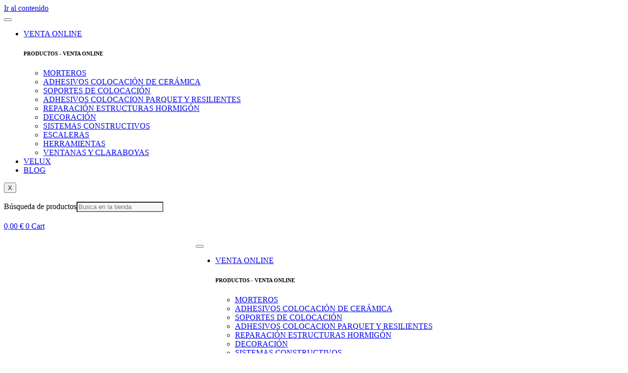

--- FILE ---
content_type: text/html; charset=UTF-8
request_url: https://suministrosmonte.com/producto/hydromette-compact-b/
body_size: 32421
content:
<!doctype html><html lang="es"><head><script data-no-optimize="1">var litespeed_docref=sessionStorage.getItem("litespeed_docref");litespeed_docref&&(Object.defineProperty(document,"referrer",{get:function(){return litespeed_docref}}),sessionStorage.removeItem("litespeed_docref"));</script> <meta charset="UTF-8"><link data-optimized="2" rel="stylesheet" href="https://suministrosmonte.com/wp-content/litespeed/css/45c717f372afef23b56fd96bff311b4f.css?ver=30f82" /><meta name="viewport" content="width=device-width, initial-scale=1"><link rel="profile" href="https://gmpg.org/xfn/11"><meta name='robots' content='index, follow, max-image-preview:large, max-snippet:-1, max-video-preview:-1' /><title>HYDROMETTE COMPACT B - Suministros monte</title><meta name="description" content="Hydromette Compact B es un medidor digital de humedad en madera y materiales de construcción. Portátil, preciso y fácil de usar." /><link rel="canonical" href="https://suministrosmonte.com/producto/hydromette-compact-b/" /><meta property="og:locale" content="es_ES" /><meta property="og:type" content="article" /><meta property="og:title" content="HYDROMETTE COMPACT B - Suministros monte" /><meta property="og:description" content="Hydromette Compact B es un medidor digital de humedad en madera y materiales de construcción. Portátil, preciso y fácil de usar." /><meta property="og:url" content="https://suministrosmonte.com/producto/hydromette-compact-b/" /><meta property="og:site_name" content="Suministros monte" /><meta property="article:modified_time" content="2025-05-21T09:15:52+00:00" /><meta property="og:image" content="https://suministrosmonte.com/wp-content/uploads/2020/09/1509-263-HYDROMETTE-COMPACT-B.jpg" /><meta property="og:image:width" content="1536" /><meta property="og:image:height" content="1536" /><meta property="og:image:type" content="image/jpeg" /><meta name="twitter:card" content="summary_large_image" /><meta name="twitter:label1" content="Tiempo de lectura" /><meta name="twitter:data1" content="1 minuto" /> <script type="application/ld+json" class="yoast-schema-graph">{"@context":"https://schema.org","@graph":[{"@type":"WebPage","@id":"https://suministrosmonte.com/producto/hydromette-compact-b/","url":"https://suministrosmonte.com/producto/hydromette-compact-b/","name":"HYDROMETTE COMPACT B - Suministros monte","isPartOf":{"@id":"https://suministrosmonte.com/#website"},"primaryImageOfPage":{"@id":"https://suministrosmonte.com/producto/hydromette-compact-b/#primaryimage"},"image":{"@id":"https://suministrosmonte.com/producto/hydromette-compact-b/#primaryimage"},"thumbnailUrl":"https://suministrosmonte.com/wp-content/uploads/2020/09/1509-263-HYDROMETTE-COMPACT-B.jpg","datePublished":"2025-01-17T16:07:21+00:00","dateModified":"2025-05-21T09:15:52+00:00","description":"Hydromette Compact B es un medidor digital de humedad en madera y materiales de construcción. Portátil, preciso y fácil de usar.","breadcrumb":{"@id":"https://suministrosmonte.com/producto/hydromette-compact-b/#breadcrumb"},"inLanguage":"es","potentialAction":[{"@type":"ReadAction","target":["https://suministrosmonte.com/producto/hydromette-compact-b/"]}]},{"@type":"ImageObject","inLanguage":"es","@id":"https://suministrosmonte.com/producto/hydromette-compact-b/#primaryimage","url":"https://suministrosmonte.com/wp-content/uploads/2020/09/1509-263-HYDROMETTE-COMPACT-B.jpg","contentUrl":"https://suministrosmonte.com/wp-content/uploads/2020/09/1509-263-HYDROMETTE-COMPACT-B.jpg","width":1536,"height":1536,"caption":"HYDROMETTE COMPACT B"},{"@type":"BreadcrumbList","@id":"https://suministrosmonte.com/producto/hydromette-compact-b/#breadcrumb","itemListElement":[{"@type":"ListItem","position":1,"name":"Portada","item":"https://suministrosmonte.com/"},{"@type":"ListItem","position":2,"name":"Tienda","item":"https://suministrosmonte.com/tienda/"},{"@type":"ListItem","position":3,"name":"HYDROMETTE COMPACT B"}]},{"@type":"WebSite","@id":"https://suministrosmonte.com/#website","url":"https://suministrosmonte.com/","name":"Suministros monte","description":"","publisher":{"@id":"https://suministrosmonte.com/#organization"},"potentialAction":[{"@type":"SearchAction","target":{"@type":"EntryPoint","urlTemplate":"https://suministrosmonte.com/?s={search_term_string}"},"query-input":{"@type":"PropertyValueSpecification","valueRequired":true,"valueName":"search_term_string"}}],"inLanguage":"es"},{"@type":"Organization","@id":"https://suministrosmonte.com/#organization","name":"Suministros monte","url":"https://suministrosmonte.com/","logo":{"@type":"ImageObject","inLanguage":"es","@id":"https://suministrosmonte.com/#/schema/logo/image/","url":"https://suministrosmonte.com/wp-content/uploads/2023/09/prestashop-logo-1591905446.png","contentUrl":"https://suministrosmonte.com/wp-content/uploads/2023/09/prestashop-logo-1591905446.png","width":764,"height":110,"caption":"Suministros monte"},"image":{"@id":"https://suministrosmonte.com/#/schema/logo/image/"}}]}</script> <link rel='dns-prefetch' href='//www.googletagmanager.com' /><link rel="alternate" type="application/rss+xml" title="Suministros monte &raquo; Feed" href="https://suministrosmonte.com/feed/" /><link rel="alternate" type="application/rss+xml" title="Suministros monte &raquo; Feed de los comentarios" href="https://suministrosmonte.com/comments/feed/" /><link rel="alternate" type="application/rss+xml" title="Suministros monte &raquo; Comentario HYDROMETTE COMPACT B del feed" href="https://suministrosmonte.com/producto/hydromette-compact-b/feed/" /><link rel="alternate" title="oEmbed (JSON)" type="application/json+oembed" href="https://suministrosmonte.com/wp-json/oembed/1.0/embed?url=https%3A%2F%2Fsuministrosmonte.com%2Fproducto%2Fhydromette-compact-b%2F" /><link rel="alternate" title="oEmbed (XML)" type="text/xml+oembed" href="https://suministrosmonte.com/wp-json/oembed/1.0/embed?url=https%3A%2F%2Fsuministrosmonte.com%2Fproducto%2Fhydromette-compact-b%2F&#038;format=xml" /><style id='wp-img-auto-sizes-contain-inline-css'>img:is([sizes=auto i],[sizes^="auto," i]){contain-intrinsic-size:3000px 1500px}
/*# sourceURL=wp-img-auto-sizes-contain-inline-css */</style><style id='wp-emoji-styles-inline-css'>img.wp-smiley, img.emoji {
		display: inline !important;
		border: none !important;
		box-shadow: none !important;
		height: 1em !important;
		width: 1em !important;
		margin: 0 0.07em !important;
		vertical-align: -0.1em !important;
		background: none !important;
		padding: 0 !important;
	}
/*# sourceURL=wp-emoji-styles-inline-css */</style><style id='global-styles-inline-css'>:root{--wp--preset--aspect-ratio--square: 1;--wp--preset--aspect-ratio--4-3: 4/3;--wp--preset--aspect-ratio--3-4: 3/4;--wp--preset--aspect-ratio--3-2: 3/2;--wp--preset--aspect-ratio--2-3: 2/3;--wp--preset--aspect-ratio--16-9: 16/9;--wp--preset--aspect-ratio--9-16: 9/16;--wp--preset--color--black: #000000;--wp--preset--color--cyan-bluish-gray: #abb8c3;--wp--preset--color--white: #ffffff;--wp--preset--color--pale-pink: #f78da7;--wp--preset--color--vivid-red: #cf2e2e;--wp--preset--color--luminous-vivid-orange: #ff6900;--wp--preset--color--luminous-vivid-amber: #fcb900;--wp--preset--color--light-green-cyan: #7bdcb5;--wp--preset--color--vivid-green-cyan: #00d084;--wp--preset--color--pale-cyan-blue: #8ed1fc;--wp--preset--color--vivid-cyan-blue: #0693e3;--wp--preset--color--vivid-purple: #9b51e0;--wp--preset--gradient--vivid-cyan-blue-to-vivid-purple: linear-gradient(135deg,rgb(6,147,227) 0%,rgb(155,81,224) 100%);--wp--preset--gradient--light-green-cyan-to-vivid-green-cyan: linear-gradient(135deg,rgb(122,220,180) 0%,rgb(0,208,130) 100%);--wp--preset--gradient--luminous-vivid-amber-to-luminous-vivid-orange: linear-gradient(135deg,rgb(252,185,0) 0%,rgb(255,105,0) 100%);--wp--preset--gradient--luminous-vivid-orange-to-vivid-red: linear-gradient(135deg,rgb(255,105,0) 0%,rgb(207,46,46) 100%);--wp--preset--gradient--very-light-gray-to-cyan-bluish-gray: linear-gradient(135deg,rgb(238,238,238) 0%,rgb(169,184,195) 100%);--wp--preset--gradient--cool-to-warm-spectrum: linear-gradient(135deg,rgb(74,234,220) 0%,rgb(151,120,209) 20%,rgb(207,42,186) 40%,rgb(238,44,130) 60%,rgb(251,105,98) 80%,rgb(254,248,76) 100%);--wp--preset--gradient--blush-light-purple: linear-gradient(135deg,rgb(255,206,236) 0%,rgb(152,150,240) 100%);--wp--preset--gradient--blush-bordeaux: linear-gradient(135deg,rgb(254,205,165) 0%,rgb(254,45,45) 50%,rgb(107,0,62) 100%);--wp--preset--gradient--luminous-dusk: linear-gradient(135deg,rgb(255,203,112) 0%,rgb(199,81,192) 50%,rgb(65,88,208) 100%);--wp--preset--gradient--pale-ocean: linear-gradient(135deg,rgb(255,245,203) 0%,rgb(182,227,212) 50%,rgb(51,167,181) 100%);--wp--preset--gradient--electric-grass: linear-gradient(135deg,rgb(202,248,128) 0%,rgb(113,206,126) 100%);--wp--preset--gradient--midnight: linear-gradient(135deg,rgb(2,3,129) 0%,rgb(40,116,252) 100%);--wp--preset--font-size--small: 13px;--wp--preset--font-size--medium: 20px;--wp--preset--font-size--large: 36px;--wp--preset--font-size--x-large: 42px;--wp--preset--spacing--20: 0.44rem;--wp--preset--spacing--30: 0.67rem;--wp--preset--spacing--40: 1rem;--wp--preset--spacing--50: 1.5rem;--wp--preset--spacing--60: 2.25rem;--wp--preset--spacing--70: 3.38rem;--wp--preset--spacing--80: 5.06rem;--wp--preset--shadow--natural: 6px 6px 9px rgba(0, 0, 0, 0.2);--wp--preset--shadow--deep: 12px 12px 50px rgba(0, 0, 0, 0.4);--wp--preset--shadow--sharp: 6px 6px 0px rgba(0, 0, 0, 0.2);--wp--preset--shadow--outlined: 6px 6px 0px -3px rgb(255, 255, 255), 6px 6px rgb(0, 0, 0);--wp--preset--shadow--crisp: 6px 6px 0px rgb(0, 0, 0);}:root { --wp--style--global--content-size: 800px;--wp--style--global--wide-size: 1200px; }:where(body) { margin: 0; }.wp-site-blocks > .alignleft { float: left; margin-right: 2em; }.wp-site-blocks > .alignright { float: right; margin-left: 2em; }.wp-site-blocks > .aligncenter { justify-content: center; margin-left: auto; margin-right: auto; }:where(.wp-site-blocks) > * { margin-block-start: 24px; margin-block-end: 0; }:where(.wp-site-blocks) > :first-child { margin-block-start: 0; }:where(.wp-site-blocks) > :last-child { margin-block-end: 0; }:root { --wp--style--block-gap: 24px; }:root :where(.is-layout-flow) > :first-child{margin-block-start: 0;}:root :where(.is-layout-flow) > :last-child{margin-block-end: 0;}:root :where(.is-layout-flow) > *{margin-block-start: 24px;margin-block-end: 0;}:root :where(.is-layout-constrained) > :first-child{margin-block-start: 0;}:root :where(.is-layout-constrained) > :last-child{margin-block-end: 0;}:root :where(.is-layout-constrained) > *{margin-block-start: 24px;margin-block-end: 0;}:root :where(.is-layout-flex){gap: 24px;}:root :where(.is-layout-grid){gap: 24px;}.is-layout-flow > .alignleft{float: left;margin-inline-start: 0;margin-inline-end: 2em;}.is-layout-flow > .alignright{float: right;margin-inline-start: 2em;margin-inline-end: 0;}.is-layout-flow > .aligncenter{margin-left: auto !important;margin-right: auto !important;}.is-layout-constrained > .alignleft{float: left;margin-inline-start: 0;margin-inline-end: 2em;}.is-layout-constrained > .alignright{float: right;margin-inline-start: 2em;margin-inline-end: 0;}.is-layout-constrained > .aligncenter{margin-left: auto !important;margin-right: auto !important;}.is-layout-constrained > :where(:not(.alignleft):not(.alignright):not(.alignfull)){max-width: var(--wp--style--global--content-size);margin-left: auto !important;margin-right: auto !important;}.is-layout-constrained > .alignwide{max-width: var(--wp--style--global--wide-size);}body .is-layout-flex{display: flex;}.is-layout-flex{flex-wrap: wrap;align-items: center;}.is-layout-flex > :is(*, div){margin: 0;}body .is-layout-grid{display: grid;}.is-layout-grid > :is(*, div){margin: 0;}body{padding-top: 0px;padding-right: 0px;padding-bottom: 0px;padding-left: 0px;}a:where(:not(.wp-element-button)){text-decoration: underline;}:root :where(.wp-element-button, .wp-block-button__link){background-color: #32373c;border-width: 0;color: #fff;font-family: inherit;font-size: inherit;font-style: inherit;font-weight: inherit;letter-spacing: inherit;line-height: inherit;padding-top: calc(0.667em + 2px);padding-right: calc(1.333em + 2px);padding-bottom: calc(0.667em + 2px);padding-left: calc(1.333em + 2px);text-decoration: none;text-transform: inherit;}.has-black-color{color: var(--wp--preset--color--black) !important;}.has-cyan-bluish-gray-color{color: var(--wp--preset--color--cyan-bluish-gray) !important;}.has-white-color{color: var(--wp--preset--color--white) !important;}.has-pale-pink-color{color: var(--wp--preset--color--pale-pink) !important;}.has-vivid-red-color{color: var(--wp--preset--color--vivid-red) !important;}.has-luminous-vivid-orange-color{color: var(--wp--preset--color--luminous-vivid-orange) !important;}.has-luminous-vivid-amber-color{color: var(--wp--preset--color--luminous-vivid-amber) !important;}.has-light-green-cyan-color{color: var(--wp--preset--color--light-green-cyan) !important;}.has-vivid-green-cyan-color{color: var(--wp--preset--color--vivid-green-cyan) !important;}.has-pale-cyan-blue-color{color: var(--wp--preset--color--pale-cyan-blue) !important;}.has-vivid-cyan-blue-color{color: var(--wp--preset--color--vivid-cyan-blue) !important;}.has-vivid-purple-color{color: var(--wp--preset--color--vivid-purple) !important;}.has-black-background-color{background-color: var(--wp--preset--color--black) !important;}.has-cyan-bluish-gray-background-color{background-color: var(--wp--preset--color--cyan-bluish-gray) !important;}.has-white-background-color{background-color: var(--wp--preset--color--white) !important;}.has-pale-pink-background-color{background-color: var(--wp--preset--color--pale-pink) !important;}.has-vivid-red-background-color{background-color: var(--wp--preset--color--vivid-red) !important;}.has-luminous-vivid-orange-background-color{background-color: var(--wp--preset--color--luminous-vivid-orange) !important;}.has-luminous-vivid-amber-background-color{background-color: var(--wp--preset--color--luminous-vivid-amber) !important;}.has-light-green-cyan-background-color{background-color: var(--wp--preset--color--light-green-cyan) !important;}.has-vivid-green-cyan-background-color{background-color: var(--wp--preset--color--vivid-green-cyan) !important;}.has-pale-cyan-blue-background-color{background-color: var(--wp--preset--color--pale-cyan-blue) !important;}.has-vivid-cyan-blue-background-color{background-color: var(--wp--preset--color--vivid-cyan-blue) !important;}.has-vivid-purple-background-color{background-color: var(--wp--preset--color--vivid-purple) !important;}.has-black-border-color{border-color: var(--wp--preset--color--black) !important;}.has-cyan-bluish-gray-border-color{border-color: var(--wp--preset--color--cyan-bluish-gray) !important;}.has-white-border-color{border-color: var(--wp--preset--color--white) !important;}.has-pale-pink-border-color{border-color: var(--wp--preset--color--pale-pink) !important;}.has-vivid-red-border-color{border-color: var(--wp--preset--color--vivid-red) !important;}.has-luminous-vivid-orange-border-color{border-color: var(--wp--preset--color--luminous-vivid-orange) !important;}.has-luminous-vivid-amber-border-color{border-color: var(--wp--preset--color--luminous-vivid-amber) !important;}.has-light-green-cyan-border-color{border-color: var(--wp--preset--color--light-green-cyan) !important;}.has-vivid-green-cyan-border-color{border-color: var(--wp--preset--color--vivid-green-cyan) !important;}.has-pale-cyan-blue-border-color{border-color: var(--wp--preset--color--pale-cyan-blue) !important;}.has-vivid-cyan-blue-border-color{border-color: var(--wp--preset--color--vivid-cyan-blue) !important;}.has-vivid-purple-border-color{border-color: var(--wp--preset--color--vivid-purple) !important;}.has-vivid-cyan-blue-to-vivid-purple-gradient-background{background: var(--wp--preset--gradient--vivid-cyan-blue-to-vivid-purple) !important;}.has-light-green-cyan-to-vivid-green-cyan-gradient-background{background: var(--wp--preset--gradient--light-green-cyan-to-vivid-green-cyan) !important;}.has-luminous-vivid-amber-to-luminous-vivid-orange-gradient-background{background: var(--wp--preset--gradient--luminous-vivid-amber-to-luminous-vivid-orange) !important;}.has-luminous-vivid-orange-to-vivid-red-gradient-background{background: var(--wp--preset--gradient--luminous-vivid-orange-to-vivid-red) !important;}.has-very-light-gray-to-cyan-bluish-gray-gradient-background{background: var(--wp--preset--gradient--very-light-gray-to-cyan-bluish-gray) !important;}.has-cool-to-warm-spectrum-gradient-background{background: var(--wp--preset--gradient--cool-to-warm-spectrum) !important;}.has-blush-light-purple-gradient-background{background: var(--wp--preset--gradient--blush-light-purple) !important;}.has-blush-bordeaux-gradient-background{background: var(--wp--preset--gradient--blush-bordeaux) !important;}.has-luminous-dusk-gradient-background{background: var(--wp--preset--gradient--luminous-dusk) !important;}.has-pale-ocean-gradient-background{background: var(--wp--preset--gradient--pale-ocean) !important;}.has-electric-grass-gradient-background{background: var(--wp--preset--gradient--electric-grass) !important;}.has-midnight-gradient-background{background: var(--wp--preset--gradient--midnight) !important;}.has-small-font-size{font-size: var(--wp--preset--font-size--small) !important;}.has-medium-font-size{font-size: var(--wp--preset--font-size--medium) !important;}.has-large-font-size{font-size: var(--wp--preset--font-size--large) !important;}.has-x-large-font-size{font-size: var(--wp--preset--font-size--x-large) !important;}
/*# sourceURL=global-styles-inline-css */</style><style id='woocommerce-inline-inline-css'>.woocommerce form .form-row .required { visibility: visible; }
/*# sourceURL=woocommerce-inline-inline-css */</style><style id='woo-variation-swatches-inline-css'>:root {
--wvs-tick:url("data:image/svg+xml;utf8,%3Csvg filter='drop-shadow(0px 0px 2px rgb(0 0 0 / .8))' xmlns='http://www.w3.org/2000/svg'  viewBox='0 0 30 30'%3E%3Cpath fill='none' stroke='%23ffffff' stroke-linecap='round' stroke-linejoin='round' stroke-width='4' d='M4 16L11 23 27 7'/%3E%3C/svg%3E");

--wvs-cross:url("data:image/svg+xml;utf8,%3Csvg filter='drop-shadow(0px 0px 5px rgb(255 255 255 / .6))' xmlns='http://www.w3.org/2000/svg' width='72px' height='72px' viewBox='0 0 24 24'%3E%3Cpath fill='none' stroke='%23ff0000' stroke-linecap='round' stroke-width='0.6' d='M5 5L19 19M19 5L5 19'/%3E%3C/svg%3E");
--wvs-single-product-item-width:30px;
--wvs-single-product-item-height:30px;
--wvs-single-product-item-font-size:16px}
/*# sourceURL=woo-variation-swatches-inline-css */</style><style id='font-awesome-inline-css'>[data-font="FontAwesome"]:before {font-family: 'FontAwesome' !important;content: attr(data-icon) !important;speak: none !important;font-weight: normal !important;font-variant: normal !important;text-transform: none !important;line-height: 1 !important;font-style: normal !important;-webkit-font-smoothing: antialiased !important;-moz-osx-font-smoothing: grayscale !important;}
/*# sourceURL=font-awesome-inline-css */</style><link rel="preconnect" href="https://fonts.gstatic.com/" crossorigin><script id="woocommerce-google-analytics-integration-gtag-js-after" type="litespeed/javascript">window.dataLayer=window.dataLayer||[];function gtag(){dataLayer.push(arguments)}
for(const mode of[{"analytics_storage":"denied","ad_storage":"denied","ad_user_data":"denied","ad_personalization":"denied","region":["AT","BE","BG","HR","CY","CZ","DK","EE","FI","FR","DE","GR","HU","IS","IE","IT","LV","LI","LT","LU","MT","NL","NO","PL","PT","RO","SK","SI","ES","SE","GB","CH"]}]||[]){gtag("consent","default",{"wait_for_update":500,...mode})}
gtag("js",new Date());gtag("set","developer_id.dOGY3NW",!0);gtag("config","G-L60BCVCYJW",{"track_404":!0,"allow_google_signals":!0,"logged_in":!1,"linker":{"domains":[],"allow_incoming":!0},"custom_map":{"dimension1":"logged_in"}})</script> <script type="litespeed/javascript" data-src="https://suministrosmonte.com/wp-includes/js/jquery/jquery.min.js" id="jquery-core-js"></script> <script id="wc-add-to-cart-js-extra" type="litespeed/javascript">var wc_add_to_cart_params={"ajax_url":"/wp-admin/admin-ajax.php","wc_ajax_url":"/?wc-ajax=%%endpoint%%","i18n_view_cart":"Ver carrito","cart_url":"https://suministrosmonte.com/carrito/","is_cart":"","cart_redirect_after_add":"no"}</script> <script id="wc-single-product-js-extra" type="litespeed/javascript">var wc_single_product_params={"i18n_required_rating_text":"Por favor elige una puntuaci\u00f3n","i18n_rating_options":["1 de 5 estrellas","2 de 5 estrellas","3 de 5 estrellas","4 de 5 estrellas","5 de 5 estrellas"],"i18n_product_gallery_trigger_text":"Ver galer\u00eda de im\u00e1genes a pantalla completa","review_rating_required":"yes","flexslider":{"rtl":!1,"animation":"slide","smoothHeight":!0,"directionNav":!1,"controlNav":"thumbnails","slideshow":!1,"animationSpeed":500,"animationLoop":!1,"allowOneSlide":!1},"zoom_enabled":"1","zoom_options":[],"photoswipe_enabled":"1","photoswipe_options":{"shareEl":!1,"closeOnScroll":!1,"history":!1,"hideAnimationDuration":0,"showAnimationDuration":0},"flexslider_enabled":"1"}</script> <script id="woocommerce-js-extra" type="litespeed/javascript">var woocommerce_params={"ajax_url":"/wp-admin/admin-ajax.php","wc_ajax_url":"/?wc-ajax=%%endpoint%%","i18n_password_show":"Mostrar contrase\u00f1a","i18n_password_hide":"Ocultar contrase\u00f1a"}</script> <link rel="https://api.w.org/" href="https://suministrosmonte.com/wp-json/" /><link rel="alternate" title="JSON" type="application/json" href="https://suministrosmonte.com/wp-json/wp/v2/product/19884" /><link rel="EditURI" type="application/rsd+xml" title="RSD" href="https://suministrosmonte.com/xmlrpc.php?rsd" /><meta name="generator" content="WordPress 6.9" /><meta name="generator" content="WooCommerce 10.0.5" /><link rel='shortlink' href='https://suministrosmonte.com/?p=19884' />
<style>.dgwt-wcas-ico-magnifier,.dgwt-wcas-ico-magnifier-handler{max-width:20px}.dgwt-wcas-search-wrapp{max-width:350px}.dgwt-wcas-search-wrapp .dgwt-wcas-sf-wrapp input[type=search].dgwt-wcas-search-input,.dgwt-wcas-search-wrapp .dgwt-wcas-sf-wrapp input[type=search].dgwt-wcas-search-input:hover,.dgwt-wcas-search-wrapp .dgwt-wcas-sf-wrapp input[type=search].dgwt-wcas-search-input:focus{background-color:#f7f7f7}</style><meta name="description" content="Medidor electrónico para el registro no destructivo de la humedad de soportes y de materiales utilizados en el GreenBuilding.Específico para pruebas preliminares antes de la medición con higrómetro de carburo Gerät
Display digital LCD">
<noscript><style>.woocommerce-product-gallery{ opacity: 1 !important; }</style></noscript><meta name="generator" content="Elementor 3.27.2; features: additional_custom_breakpoints; settings: css_print_method-external, google_font-enabled, font_display-swap"> <script type="litespeed/javascript">(function(w,d,s,l,i){w[l]=w[l]||[];w[l].push({'gtm.start':new Date().getTime(),event:'gtm.js'});var f=d.getElementsByTagName(s)[0],j=d.createElement(s),dl=l!='dataLayer'?'&l='+l:'';j.async=!0;j.src='https://www.googletagmanager.com/gtm.js?id='+i+dl;f.parentNode.insertBefore(j,f)})(window,document,'script','dataLayer','GTM-5Z787JDJ')</script>  <script type="litespeed/javascript" data-src="https://www.googletagmanager.com/gtag/js?id=AW-11480385003"></script> <script type="litespeed/javascript">window.dataLayer=window.dataLayer||[];function gtag(){dataLayer.push(arguments)}
gtag('js',new Date());gtag('config','AW-11480385003')</script>  <script type="litespeed/javascript" data-src="https://www.googletagmanager.com/gtag/js?id=G-L60BCVCYJW"></script> <script type="litespeed/javascript">window.dataLayer=window.dataLayer||[];function gtag(){dataLayer.push(arguments)}
gtag('js',new Date());gtag('config','G-L60BCVCYJW')</script>  <script type="litespeed/javascript" data-src="https://www.googletagmanager.com/gtag/js?id=AW-11480385003"></script> <script type="litespeed/javascript">window.dataLayer=window.dataLayer||[];function gtag(){dataLayer.push(arguments)}
gtag('js',new Date());gtag('config','AW-11480385003')</script> <style>.e-con.e-parent:nth-of-type(n+4):not(.e-lazyloaded):not(.e-no-lazyload),
				.e-con.e-parent:nth-of-type(n+4):not(.e-lazyloaded):not(.e-no-lazyload) * {
					background-image: none !important;
				}
				@media screen and (max-height: 1024px) {
					.e-con.e-parent:nth-of-type(n+3):not(.e-lazyloaded):not(.e-no-lazyload),
					.e-con.e-parent:nth-of-type(n+3):not(.e-lazyloaded):not(.e-no-lazyload) * {
						background-image: none !important;
					}
				}
				@media screen and (max-height: 640px) {
					.e-con.e-parent:nth-of-type(n+2):not(.e-lazyloaded):not(.e-no-lazyload),
					.e-con.e-parent:nth-of-type(n+2):not(.e-lazyloaded):not(.e-no-lazyload) * {
						background-image: none !important;
					}
				}</style><link rel="icon" href="https://suministrosmonte.com/wp-content/uploads/2025/01/favicon-monte-50x50.png" sizes="32x32" /><link rel="icon" href="https://suministrosmonte.com/wp-content/uploads/2025/01/favicon-monte.png" sizes="192x192" /><link rel="apple-touch-icon" href="https://suministrosmonte.com/wp-content/uploads/2025/01/favicon-monte.png" /><meta name="msapplication-TileImage" content="https://suministrosmonte.com/wp-content/uploads/2025/01/favicon-monte.png" /><style id="wp-custom-css">.page-header{
	display:none !important;
}
#simple-translate{
	display:none !important;
}

.contenedor-producto:hover{
	    outline: none 1px rgba(161, 161, 161, 0.25);
    box-shadow: 0px 0px 70px 0px rgba(0, 0, 0, 0.08);
}

.woocommerce-breadcrumb{
	margin-bottom:0px !important;
}

.categoria-padre{
	text-align:center;
	margin-bottom:-20px;
	font-size:14px;
}

.contenedor-subcategorias ul{
	padding-left:0;
	list-style:none;
}

.contenedor-subcategorias ul li a{
	color:#000 !important;
	font-size:13px
}

.contenedor-subcategorias ul li a:hover{
	color:#71BD1F !important;
}

h2.eael-entry-title, .eael-grid-post-excerpt {
	padding-bottom:10px !important;
	border-bottom: 1px solid rgba(161, 161, 161, 0.25);
}
.eael-grid-post-excerpt, .eael-entry-footer{
	padding-top:10px;
}

.eael-grid-post-excerpt a{
	margin-top:10px;
}

.eael-grid-post-holder{
	border:none;
}
.elementor-element-d42b747 .elementor-widget-container {
	height: 20px;
}
.dgwt-wcas-search-icon {
	width: 18px;
}
.search__noresults {
	background: #fff3cd;
	padding: 0.75rem 1.25rem;
	border-radius: 4px;
	font-size: 18px;
	font-weight: 700;
	color: #85502b;
}
.woo-variation-swatches .variable-items-wrapper .variable-item:not(.radio-variable-item) {
	padding: 0;
}
.elementor-element-743785c {
	display: flex !important;
	align-items: center !important;
	justify-content: center;
	align-content: center;
}
.tab-download-container .single_download_container {
	  display: flex;
    flex-direction: row;
    align-items: center;
    justify-content: space-between;
	border: 0;
}
.tab-download-container .button_download {
	margin-top: 0;
}
@media only screen and (max-width: 767px) {
	.tab-download-container .single_download_container {
    flex-direction: column;
}
}</style></head><body class="wp-singular product-template-default single single-product postid-19884 wp-custom-logo wp-embed-responsive wp-theme-hello-elementor wp-child-theme-hello-elementor-child theme-hello-elementor woocommerce woocommerce-page woocommerce-no-js woo-variation-swatches wvs-behavior-blur-no-cross wvs-theme-hello-elementor-child wvs-show-label wvs-tooltip theme-default elementor-default elementor-template-full-width elementor-kit-6 elementor-page-17480"><a class="skip-link screen-reader-text" href="#content">Ir al contenido</a><div data-elementor-type="header" data-elementor-id="8" class="elementor elementor-8 elementor-location-header" data-elementor-post-type="elementor_library"><section class="elementor-section elementor-top-section elementor-element elementor-element-3fa0fca elementor-section-full_width elementor-section-height-default elementor-section-height-default" data-id="3fa0fca" data-element_type="section"><div class="elementor-container elementor-column-gap-default"><div class="elementor-column elementor-col-100 elementor-top-column elementor-element elementor-element-d7359f4" data-id="d7359f4" data-element_type="column"><div class="elementor-widget-wrap elementor-element-populated"><div class="elementor-element elementor-element-7c77fdf elementor-view-default elementor-widget elementor-widget-icon" data-id="7c77fdf" data-element_type="widget" data-widget_type="icon.default"><div class="elementor-widget-container"><div class="elementor-icon-wrapper"><div class="elementor-icon">
<i aria-hidden="true" class="fab fa-instagram"></i></div></div></div></div><div class="elementor-element elementor-element-f434b03 elementor-widget-divider--view-line elementor-widget elementor-widget-divider" data-id="f434b03" data-element_type="widget" data-widget_type="divider.default"><div class="elementor-widget-container"><div class="elementor-divider">
<span class="elementor-divider-separator">
</span></div></div></div></div></div></div></section><section class="elementor-section elementor-top-section elementor-element elementor-element-e06e71a elementor-section-full_width elementor-section-content-middle elementor-hidden-tablet elementor-hidden-mobile elementor-section-height-default elementor-section-height-default" data-id="e06e71a" data-element_type="section"><div class="elementor-container elementor-column-gap-default"><div class="elementor-column elementor-col-33 elementor-top-column elementor-element elementor-element-d98acc4" data-id="d98acc4" data-element_type="column"><div class="elementor-widget-wrap elementor-element-populated"><section class="elementor-section elementor-inner-section elementor-element elementor-element-d3e3fed elementor-section-boxed elementor-section-height-default elementor-section-height-default" data-id="d3e3fed" data-element_type="section"><div class="elementor-container elementor-column-gap-default"><div class="elementor-column elementor-col-100 elementor-inner-column elementor-element elementor-element-044b2a0" data-id="044b2a0" data-element_type="column"><div class="elementor-widget-wrap elementor-element-populated"><div class="elementor-element elementor-element-56f4c6c elementor-widget elementor-widget-ekit-nav-menu" data-id="56f4c6c" data-element_type="widget" data-widget_type="ekit-nav-menu.default"><div class="elementor-widget-container"><nav class="ekit-wid-con ekit_menu_responsive_tablet"
data-hamburger-icon=""
data-hamburger-icon-type="icon"
data-responsive-breakpoint="1024">
<button class="elementskit-menu-hamburger elementskit-menu-toggler"  type="button" aria-label="hamburger-icon">
<span class="elementskit-menu-hamburger-icon"></span><span class="elementskit-menu-hamburger-icon"></span><span class="elementskit-menu-hamburger-icon"></span>
</button><div id="ekit-megamenu-menuprimario" class="elementskit-menu-container elementskit-menu-offcanvas-elements elementskit-navbar-nav-default ekit-nav-menu-one-page-no ekit-nav-dropdown-hover"><ul id="menu-menuprimario" class="elementskit-navbar-nav elementskit-menu-po-left submenu-click-on-icon"><li id="menu-item-151" class="menu-item menu-item-type-custom menu-item-object-custom menu-item-151 nav-item elementskit-dropdown-has relative_position elementskit-dropdown-menu-default_width elementskit-megamenu-has elementskit-mobile-builder-content" data-vertical-menu=750px><a href="#" class="ekit-menu-nav-link">VENTA ONLINE<i aria-hidden="true" class="icon icon-down-arrow1 elementskit-submenu-indicator"></i></a><div class="elementskit-megamenu-panel"><div data-elementor-type="wp-post" data-elementor-id="152" class="elementor elementor-152" data-elementor-post-type="elementskit_content"><section class="elementor-section elementor-top-section elementor-element elementor-element-8e3bc0a elementor-section-full_width elementor-section-stretched elementor-section-height-default elementor-section-height-default" data-id="8e3bc0a" data-element_type="section" data-settings="{&quot;background_background&quot;:&quot;classic&quot;,&quot;stretch_section&quot;:&quot;section-stretched&quot;}"><div class="elementor-container elementor-column-gap-default"><div class="elementor-column elementor-col-100 elementor-top-column elementor-element elementor-element-fb40ab4" data-id="fb40ab4" data-element_type="column"><div class="elementor-widget-wrap elementor-element-populated"><div class="elementor-element elementor-element-a37890e elementor-widget elementor-widget-heading" data-id="a37890e" data-element_type="widget" data-widget_type="heading.default"><div class="elementor-widget-container"><h6 class="elementor-heading-title elementor-size-default">PRODUCTOS - VENTA ONLINE</h6></div></div><div class="elementor-element elementor-element-ac6b211 elementor-icon-list--layout-traditional elementor-list-item-link-full_width elementor-widget elementor-widget-icon-list" data-id="ac6b211" data-element_type="widget" data-widget_type="icon-list.default"><div class="elementor-widget-container"><ul class="elementor-icon-list-items"><li class="elementor-icon-list-item">
<a href="https://suministrosmonte.com/categoria-producto/bdb-monte/morteros/"><span class="elementor-icon-list-icon">
<i aria-hidden="true" class="fas fa-chevron-right"></i>						</span>
<span class="elementor-icon-list-text">MORTEROS</span>
</a></li><li class="elementor-icon-list-item">
<a href="https://suministrosmonte.com/categoria-producto/bdb-monte/adhesivos-colocacion-de-ceramica/"><span class="elementor-icon-list-icon">
<i aria-hidden="true" class="fas fa-chevron-right"></i>						</span>
<span class="elementor-icon-list-text">ADHESIVOS COLOCACIÓN DE CERÁMICA</span>
</a></li><li class="elementor-icon-list-item">
<a href="https://suministrosmonte.com/categoria-producto/bdb-monte/soportes-de-colocacion/"><span class="elementor-icon-list-icon">
<i aria-hidden="true" class="fas fa-chevron-right"></i>						</span>
<span class="elementor-icon-list-text">SOPORTES DE COLOCACIÓN</span>
</a></li><li class="elementor-icon-list-item">
<a href="https://suministrosmonte.com/categoria-producto/adhesivos-colocacion-parquet-y-resilientes/"><span class="elementor-icon-list-icon">
<i aria-hidden="true" class="fas fa-chevron-right"></i>						</span>
<span class="elementor-icon-list-text"> ADHESIVOS COLOCACION PARQUET Y RESILIENTES</span>
</a></li><li class="elementor-icon-list-item">
<a href="https://suministrosmonte.com/categoria-producto/bdb-monte/reparacion-estructuras-hormigon/"><span class="elementor-icon-list-icon">
<i aria-hidden="true" class="fas fa-chevron-right"></i>						</span>
<span class="elementor-icon-list-text">REPARACIÓN ESTRUCTURAS HORMIGÓN</span>
</a></li><li class="elementor-icon-list-item">
<a href="https://suministrosmonte.com/categoria-producto/bdb-monte/decoracion/"><span class="elementor-icon-list-icon">
<i aria-hidden="true" class="fas fa-chevron-right"></i>						</span>
<span class="elementor-icon-list-text">DECORACIÓN</span>
</a></li><li class="elementor-icon-list-item">
<a href="https://suministrosmonte.com/categoria-producto/bdb-monte/sistemas-constructivos/"><span class="elementor-icon-list-icon">
<i aria-hidden="true" class="fas fa-chevron-right"></i>						</span>
<span class="elementor-icon-list-text"> SISTEMAS CONSTRUCTIVOS</span>
</a></li><li class="elementor-icon-list-item">
<a href="https://suministrosmonte.com/categoria-producto/bdb-monte/escaleras/"><span class="elementor-icon-list-icon">
<i aria-hidden="true" class="fas fa-chevron-right"></i>						</span>
<span class="elementor-icon-list-text">ESCALERAS</span>
</a></li><li class="elementor-icon-list-item">
<a href="https://suministrosmonte.com/categoria-producto/bdb-monte/herramientas/"><span class="elementor-icon-list-icon">
<i aria-hidden="true" class="fas fa-chevron-right"></i>						</span>
<span class="elementor-icon-list-text">HERRAMIENTAS</span>
</a></li><li class="elementor-icon-list-item">
<a href="https://suministrosmonte.com/categoria-producto/bdb-monte/ventanas-y-claraboyas/"><span class="elementor-icon-list-icon">
<i aria-hidden="true" class="fas fa-chevron-right"></i>						</span>
<span class="elementor-icon-list-text">VENTANAS Y CLARABOYAS</span>
</a></li></ul></div></div></div></div></div></section></div></div></li><li id="menu-item-150" class="menu-item menu-item-type-custom menu-item-object-custom menu-item-150 nav-item elementskit-mobile-builder-content" data-vertical-menu=750px><a href="https://suministrosmonte.com/categoria-producto/bdb-monte/velux/" class="ekit-menu-nav-link">VELUX</a></li><li id="menu-item-149" class="menu-item menu-item-type-post_type menu-item-object-page menu-item-149 nav-item elementskit-mobile-builder-content" data-vertical-menu=750px><a href="https://suministrosmonte.com/blog/" class="ekit-menu-nav-link">BLOG</a></li></ul><div class="elementskit-nav-identity-panel"><button class="elementskit-menu-close elementskit-menu-toggler" type="button">X</button></div></div><div class="elementskit-menu-overlay elementskit-menu-offcanvas-elements elementskit-menu-toggler ekit-nav-menu--overlay"></div></nav></div></div></div></div></div></section></div></div><div class="elementor-column elementor-col-33 elementor-top-column elementor-element elementor-element-923cd15" data-id="923cd15" data-element_type="column"><div class="elementor-widget-wrap elementor-element-populated"><div class="elementor-element elementor-element-beaac00 elementor-widget elementor-widget-theme-site-logo elementor-widget-image" data-id="beaac00" data-element_type="widget" data-widget_type="theme-site-logo.default"><div class="elementor-widget-container">
<a href="https://suministrosmonte.com">
<picture fetchpriority="high" class="attachment-full size-full wp-image-10">
<source type="image/webp" srcset="https://suministrosmonte.com/wp-content/uploads/2023/09/prestashop-logo-1591905446.png.webp 764w, https://suministrosmonte.com/wp-content/uploads/2023/09/prestashop-logo-1591905446-600x86.png.webp 600w, https://suministrosmonte.com/wp-content/uploads/2023/09/prestashop-logo-1591905446-300x43.png.webp 300w" sizes="(max-width: 764px) 100vw, 764px"/>
<img data-lazyloaded="1" src="[data-uri]" fetchpriority="high" width="764" height="110" data-src="https://suministrosmonte.com/wp-content/uploads/2023/09/prestashop-logo-1591905446.png" alt="" data-srcset="https://suministrosmonte.com/wp-content/uploads/2023/09/prestashop-logo-1591905446.png 764w, https://suministrosmonte.com/wp-content/uploads/2023/09/prestashop-logo-1591905446-600x86.png 600w, https://suministrosmonte.com/wp-content/uploads/2023/09/prestashop-logo-1591905446-300x43.png 300w" data-sizes="(max-width: 764px) 100vw, 764px"/>
</picture>
</a></div></div></div></div><div class="elementor-column elementor-col-33 elementor-top-column elementor-element elementor-element-fd04450" data-id="fd04450" data-element_type="column"><div class="elementor-widget-wrap elementor-element-populated"><section class="elementor-section elementor-inner-section elementor-element elementor-element-074fccd elementor-section-content-middle elementor-section-boxed elementor-section-height-default elementor-section-height-default" data-id="074fccd" data-element_type="section"><div class="elementor-container elementor-column-gap-default"><div class="elementor-column elementor-col-100 elementor-inner-column elementor-element elementor-element-fd380f4" data-id="fd380f4" data-element_type="column"><div class="elementor-widget-wrap elementor-element-populated"><div class="elementor-element elementor-element-1a28fe8 elementor-widget__width-auto elementor-widget elementor-widget-fibosearch" data-id="1a28fe8" data-element_type="widget" data-widget_type="fibosearch.default"><div class="elementor-widget-container"><div  class="dgwt-wcas-search-wrapp dgwt-wcas-no-submit woocommerce dgwt-wcas-style-solaris js-dgwt-wcas-layout-icon dgwt-wcas-layout-icon js-dgwt-wcas-mobile-overlay-disabled"><div  class="dgwt-wcas-search-icon js-dgwt-wcas-search-icon-handler"><i class="fa fa-search dgwt-wcas-ico-magnifier-handler"></i></div><div class="dgwt-wcas-search-icon-arrow"></div><form class="dgwt-wcas-search-form" role="search" action="https://suministrosmonte.com/" method="get"><div class="dgwt-wcas-sf-wrapp">
<i class="fa fa-search dgwt-wcas-ico-magnifier"></i>			<label class="screen-reader-text"
for="dgwt-wcas-search-input-1">Búsqueda de productos</label><input id="dgwt-wcas-search-input-1"
type="search"
class="dgwt-wcas-search-input"
name="s"
value=""
placeholder="Busca en la tienda"
autocomplete="off"
/><div class="dgwt-wcas-preloader"></div><div class="dgwt-wcas-voice-search"></div>
<input type="hidden" name="post_type" value="product"/>
<input type="hidden" name="dgwt_wcas" value="1"/></div></form></div></div></div><div class="elementor-element elementor-element-d42b747 elementor-widget__width-auto elementor-view-default elementor-widget elementor-widget-icon" data-id="d42b747" data-element_type="widget" data-widget_type="icon.default"><div class="elementor-widget-container"><div class="elementor-icon-wrapper">
<a class="elementor-icon" href="https://suministrosmonte.com/mi-cuenta/">
<i aria-hidden="true" class="far fa-user"></i>			</a></div></div></div><div class="elementor-element elementor-element-1fee76a elementor-widget-mobile__width-initial elementor-menu-cart--empty-indicator-hide elementor-widget__width-auto toggle-icon--cart-medium elementor-menu-cart--items-indicator-bubble elementor-menu-cart--show-subtotal-yes elementor-menu-cart--cart-type-side-cart elementor-menu-cart--show-remove-button-yes elementor-widget elementor-widget-woocommerce-menu-cart" data-id="1fee76a" data-element_type="widget" data-settings="{&quot;automatically_open_cart&quot;:&quot;yes&quot;,&quot;cart_type&quot;:&quot;side-cart&quot;,&quot;open_cart&quot;:&quot;click&quot;}" data-widget_type="woocommerce-menu-cart.default"><div class="elementor-widget-container"><div class="elementor-menu-cart__wrapper"><div class="elementor-menu-cart__toggle_wrapper"><div class="elementor-menu-cart__container elementor-lightbox" aria-hidden="true"><div class="elementor-menu-cart__main" aria-hidden="true"><div class="elementor-menu-cart__close-button"></div><div class="widget_shopping_cart_content"></div></div></div><div class="elementor-menu-cart__toggle elementor-button-wrapper">
<a id="elementor-menu-cart__toggle_button" href="#" class="elementor-menu-cart__toggle_button elementor-button elementor-size-sm" aria-expanded="false">
<span class="elementor-button-text"><span class="woocommerce-Price-amount amount"><bdi>0,00&nbsp;<span class="woocommerce-Price-currencySymbol">&euro;</span></bdi></span></span>
<span class="elementor-button-icon">
<span class="elementor-button-icon-qty" data-counter="0">0</span>
<i class="eicon-cart-medium"></i>					<span class="elementor-screen-only">Cart</span>
</span>
</a></div></div></div></div></div></div></div></div></section></div></div></div></section><section class="elementor-section elementor-top-section elementor-element elementor-element-33e9c5e elementor-section-full_width elementor-section-content-middle elementor-hidden-desktop elementor-section-height-default elementor-section-height-default" data-id="33e9c5e" data-element_type="section"><div class="elementor-container elementor-column-gap-default"><div class="elementor-column elementor-col-100 elementor-top-column elementor-element elementor-element-62aad7e" data-id="62aad7e" data-element_type="column"><div class="elementor-widget-wrap elementor-element-populated"><div class="elementor-element elementor-element-12ffb00 elementor-widget elementor-widget-theme-site-logo elementor-widget-image" data-id="12ffb00" data-element_type="widget" data-widget_type="theme-site-logo.default"><div class="elementor-widget-container">
<a href="https://suministrosmonte.com">
<picture fetchpriority="high" class="attachment-full size-full wp-image-10">
<source type="image/webp" srcset="https://suministrosmonte.com/wp-content/uploads/2023/09/prestashop-logo-1591905446.png.webp 764w, https://suministrosmonte.com/wp-content/uploads/2023/09/prestashop-logo-1591905446-600x86.png.webp 600w, https://suministrosmonte.com/wp-content/uploads/2023/09/prestashop-logo-1591905446-300x43.png.webp 300w" sizes="(max-width: 764px) 100vw, 764px"/>
<img data-lazyloaded="1" src="[data-uri]" fetchpriority="high" width="764" height="110" data-src="https://suministrosmonte.com/wp-content/uploads/2023/09/prestashop-logo-1591905446.png" alt="" data-srcset="https://suministrosmonte.com/wp-content/uploads/2023/09/prestashop-logo-1591905446.png 764w, https://suministrosmonte.com/wp-content/uploads/2023/09/prestashop-logo-1591905446-600x86.png 600w, https://suministrosmonte.com/wp-content/uploads/2023/09/prestashop-logo-1591905446-300x43.png 300w" data-sizes="(max-width: 764px) 100vw, 764px"/>
</picture>
</a></div></div><section class="elementor-section elementor-inner-section elementor-element elementor-element-9bb1ab3 elementor-section-full_width elementor-section-height-default elementor-section-height-default" data-id="9bb1ab3" data-element_type="section" data-settings="{&quot;background_background&quot;:&quot;classic&quot;}"><div class="elementor-container elementor-column-gap-default"><div class="elementor-column elementor-col-25 elementor-inner-column elementor-element elementor-element-c6e1867" data-id="c6e1867" data-element_type="column"><div class="elementor-widget-wrap elementor-element-populated"><div class="elementor-element elementor-element-743785c elementor-widget elementor-widget-ekit-nav-menu" data-id="743785c" data-element_type="widget" data-widget_type="ekit-nav-menu.default"><div class="elementor-widget-container"><nav class="ekit-wid-con ekit_menu_responsive_tablet"
data-hamburger-icon="icon icon-menu-11"
data-hamburger-icon-type="icon"
data-responsive-breakpoint="1024">
<button class="elementskit-menu-hamburger elementskit-menu-toggler"  type="button" aria-label="hamburger-icon">
<i aria-hidden="true" class="ekit-menu-icon icon icon-menu-11"></i>            </button><div id="ekit-megamenu-menuprimario" class="elementskit-menu-container elementskit-menu-offcanvas-elements elementskit-navbar-nav-default ekit-nav-menu-one-page-no ekit-nav-dropdown-hover"><ul id="menu-menuprimario-1" class="elementskit-navbar-nav elementskit-menu-po-left submenu-click-on-icon"><li class="menu-item menu-item-type-custom menu-item-object-custom menu-item-151 nav-item elementskit-dropdown-has relative_position elementskit-dropdown-menu-default_width elementskit-megamenu-has elementskit-mobile-builder-content" data-vertical-menu=750px><a href="#" class="ekit-menu-nav-link">VENTA ONLINE<i aria-hidden="true" class="icon icon-down-arrow1 elementskit-submenu-indicator"></i></a><div class="elementskit-megamenu-panel"><div data-elementor-type="wp-post" data-elementor-id="152" class="elementor elementor-152" data-elementor-post-type="elementskit_content"><section class="elementor-section elementor-top-section elementor-element elementor-element-8e3bc0a elementor-section-full_width elementor-section-stretched elementor-section-height-default elementor-section-height-default" data-id="8e3bc0a" data-element_type="section" data-settings="{&quot;background_background&quot;:&quot;classic&quot;,&quot;stretch_section&quot;:&quot;section-stretched&quot;}"><div class="elementor-container elementor-column-gap-default"><div class="elementor-column elementor-col-100 elementor-top-column elementor-element elementor-element-fb40ab4" data-id="fb40ab4" data-element_type="column"><div class="elementor-widget-wrap elementor-element-populated"><div class="elementor-element elementor-element-a37890e elementor-widget elementor-widget-heading" data-id="a37890e" data-element_type="widget" data-widget_type="heading.default"><div class="elementor-widget-container"><h6 class="elementor-heading-title elementor-size-default">PRODUCTOS - VENTA ONLINE</h6></div></div><div class="elementor-element elementor-element-ac6b211 elementor-icon-list--layout-traditional elementor-list-item-link-full_width elementor-widget elementor-widget-icon-list" data-id="ac6b211" data-element_type="widget" data-widget_type="icon-list.default"><div class="elementor-widget-container"><ul class="elementor-icon-list-items"><li class="elementor-icon-list-item">
<a href="https://suministrosmonte.com/categoria-producto/bdb-monte/morteros/"><span class="elementor-icon-list-icon">
<i aria-hidden="true" class="fas fa-chevron-right"></i>						</span>
<span class="elementor-icon-list-text">MORTEROS</span>
</a></li><li class="elementor-icon-list-item">
<a href="https://suministrosmonte.com/categoria-producto/bdb-monte/adhesivos-colocacion-de-ceramica/"><span class="elementor-icon-list-icon">
<i aria-hidden="true" class="fas fa-chevron-right"></i>						</span>
<span class="elementor-icon-list-text">ADHESIVOS COLOCACIÓN DE CERÁMICA</span>
</a></li><li class="elementor-icon-list-item">
<a href="https://suministrosmonte.com/categoria-producto/bdb-monte/soportes-de-colocacion/"><span class="elementor-icon-list-icon">
<i aria-hidden="true" class="fas fa-chevron-right"></i>						</span>
<span class="elementor-icon-list-text">SOPORTES DE COLOCACIÓN</span>
</a></li><li class="elementor-icon-list-item">
<a href="https://suministrosmonte.com/categoria-producto/adhesivos-colocacion-parquet-y-resilientes/"><span class="elementor-icon-list-icon">
<i aria-hidden="true" class="fas fa-chevron-right"></i>						</span>
<span class="elementor-icon-list-text"> ADHESIVOS COLOCACION PARQUET Y RESILIENTES</span>
</a></li><li class="elementor-icon-list-item">
<a href="https://suministrosmonte.com/categoria-producto/bdb-monte/reparacion-estructuras-hormigon/"><span class="elementor-icon-list-icon">
<i aria-hidden="true" class="fas fa-chevron-right"></i>						</span>
<span class="elementor-icon-list-text">REPARACIÓN ESTRUCTURAS HORMIGÓN</span>
</a></li><li class="elementor-icon-list-item">
<a href="https://suministrosmonte.com/categoria-producto/bdb-monte/decoracion/"><span class="elementor-icon-list-icon">
<i aria-hidden="true" class="fas fa-chevron-right"></i>						</span>
<span class="elementor-icon-list-text">DECORACIÓN</span>
</a></li><li class="elementor-icon-list-item">
<a href="https://suministrosmonte.com/categoria-producto/bdb-monte/sistemas-constructivos/"><span class="elementor-icon-list-icon">
<i aria-hidden="true" class="fas fa-chevron-right"></i>						</span>
<span class="elementor-icon-list-text"> SISTEMAS CONSTRUCTIVOS</span>
</a></li><li class="elementor-icon-list-item">
<a href="https://suministrosmonte.com/categoria-producto/bdb-monte/escaleras/"><span class="elementor-icon-list-icon">
<i aria-hidden="true" class="fas fa-chevron-right"></i>						</span>
<span class="elementor-icon-list-text">ESCALERAS</span>
</a></li><li class="elementor-icon-list-item">
<a href="https://suministrosmonte.com/categoria-producto/bdb-monte/herramientas/"><span class="elementor-icon-list-icon">
<i aria-hidden="true" class="fas fa-chevron-right"></i>						</span>
<span class="elementor-icon-list-text">HERRAMIENTAS</span>
</a></li><li class="elementor-icon-list-item">
<a href="https://suministrosmonte.com/categoria-producto/bdb-monte/ventanas-y-claraboyas/"><span class="elementor-icon-list-icon">
<i aria-hidden="true" class="fas fa-chevron-right"></i>						</span>
<span class="elementor-icon-list-text">VENTANAS Y CLARABOYAS</span>
</a></li></ul></div></div></div></div></div></section></div></div></li><li class="menu-item menu-item-type-custom menu-item-object-custom menu-item-150 nav-item elementskit-mobile-builder-content" data-vertical-menu=750px><a href="https://suministrosmonte.com/categoria-producto/bdb-monte/velux/" class="ekit-menu-nav-link">VELUX</a></li><li class="menu-item menu-item-type-post_type menu-item-object-page menu-item-149 nav-item elementskit-mobile-builder-content" data-vertical-menu=750px><a href="https://suministrosmonte.com/blog/" class="ekit-menu-nav-link">BLOG</a></li></ul><div class="elementskit-nav-identity-panel"><button class="elementskit-menu-close elementskit-menu-toggler" type="button">X</button></div></div><div class="elementskit-menu-overlay elementskit-menu-offcanvas-elements elementskit-menu-toggler ekit-nav-menu--overlay"></div></nav></div></div></div></div><div class="elementor-column elementor-col-25 elementor-inner-column elementor-element elementor-element-5d2e09b" data-id="5d2e09b" data-element_type="column"><div class="elementor-widget-wrap elementor-element-populated"><div class="elementor-element elementor-element-2fb0d93 elementor-widget elementor-widget-fibosearch" data-id="2fb0d93" data-element_type="widget" data-widget_type="fibosearch.default"><div class="elementor-widget-container"><div  class="dgwt-wcas-search-wrapp dgwt-wcas-no-submit woocommerce dgwt-wcas-style-solaris js-dgwt-wcas-layout-icon dgwt-wcas-layout-icon js-dgwt-wcas-mobile-overlay-disabled"><div  class="dgwt-wcas-search-icon js-dgwt-wcas-search-icon-handler"><i class="fa fa-search dgwt-wcas-ico-magnifier-handler"></i></div><div class="dgwt-wcas-search-icon-arrow"></div><form class="dgwt-wcas-search-form" role="search" action="https://suministrosmonte.com/" method="get"><div class="dgwt-wcas-sf-wrapp">
<i class="fa fa-search dgwt-wcas-ico-magnifier"></i>			<label class="screen-reader-text"
for="dgwt-wcas-search-input-2">Búsqueda de productos</label><input id="dgwt-wcas-search-input-2"
type="search"
class="dgwt-wcas-search-input"
name="s"
value=""
placeholder="Busca en la tienda"
autocomplete="off"
/><div class="dgwt-wcas-preloader"></div><div class="dgwt-wcas-voice-search"></div>
<input type="hidden" name="post_type" value="product"/>
<input type="hidden" name="dgwt_wcas" value="1"/></div></form></div></div></div></div></div><div class="elementor-column elementor-col-25 elementor-inner-column elementor-element elementor-element-c7ace03" data-id="c7ace03" data-element_type="column"><div class="elementor-widget-wrap elementor-element-populated"><div class="elementor-element elementor-element-f29b038 elementor-view-default elementor-widget elementor-widget-icon" data-id="f29b038" data-element_type="widget" data-widget_type="icon.default"><div class="elementor-widget-container"><div class="elementor-icon-wrapper">
<a class="elementor-icon" href="https://suministrosmonte.com/mi-cuenta/">
<i aria-hidden="true" class="fas fa-user"></i>			</a></div></div></div></div></div><div class="elementor-column elementor-col-25 elementor-inner-column elementor-element elementor-element-def30eb" data-id="def30eb" data-element_type="column"><div class="elementor-widget-wrap elementor-element-populated"><div class="elementor-element elementor-element-261e3b9 elementor-widget__width-auto elementor-menu-cart--empty-indicator-hide elementor-widget-mobile__width-initial toggle-icon--cart-solid elementor-menu-cart--items-indicator-bubble elementor-menu-cart--cart-type-side-cart elementor-menu-cart--show-remove-button-yes elementor-widget elementor-widget-woocommerce-menu-cart" data-id="261e3b9" data-element_type="widget" data-settings="{&quot;cart_type&quot;:&quot;side-cart&quot;,&quot;open_cart&quot;:&quot;click&quot;,&quot;automatically_open_cart&quot;:&quot;no&quot;}" data-widget_type="woocommerce-menu-cart.default"><div class="elementor-widget-container"><div class="elementor-menu-cart__wrapper"><div class="elementor-menu-cart__toggle_wrapper"><div class="elementor-menu-cart__container elementor-lightbox" aria-hidden="true"><div class="elementor-menu-cart__main" aria-hidden="true"><div class="elementor-menu-cart__close-button"></div><div class="widget_shopping_cart_content"></div></div></div><div class="elementor-menu-cart__toggle elementor-button-wrapper">
<a id="elementor-menu-cart__toggle_button" href="#" class="elementor-menu-cart__toggle_button elementor-button elementor-size-sm" aria-expanded="false">
<span class="elementor-button-text"><span class="woocommerce-Price-amount amount"><bdi>0,00&nbsp;<span class="woocommerce-Price-currencySymbol">&euro;</span></bdi></span></span>
<span class="elementor-button-icon">
<span class="elementor-button-icon-qty" data-counter="0">0</span>
<i class="eicon-cart-solid"></i>					<span class="elementor-screen-only">Cart</span>
</span>
</a></div></div></div></div></div></div></div></div></section></div></div></div></section><section class="elementor-section elementor-top-section elementor-element elementor-element-6df6f94 elementor-section-boxed elementor-section-height-default elementor-section-height-default" data-id="6df6f94" data-element_type="section"><div class="elementor-container elementor-column-gap-default"><div class="elementor-column elementor-col-100 elementor-top-column elementor-element elementor-element-0da5a39" data-id="0da5a39" data-element_type="column"><div class="elementor-widget-wrap"></div></div></div></section></div><div class="woocommerce-notices-wrapper"></div><div data-elementor-type="product" data-elementor-id="17480" class="elementor elementor-17480 elementor-location-single post-19884 product type-product status-publish has-post-thumbnail product_cat-accesorios-soportes-de-colocacion product_cat-herramientas product_cat-soportes-de-colocacion first instock taxable shipping-taxable purchasable product-type-simple product" data-elementor-post-type="elementor_library"><section class="elementor-section elementor-top-section elementor-element elementor-element-7489e62 elementor-section-full_width elementor-section-height-default elementor-section-height-default" data-id="7489e62" data-element_type="section" data-settings="{&quot;background_background&quot;:&quot;classic&quot;}"><div class="elementor-container elementor-column-gap-default"><div class="elementor-column elementor-col-100 elementor-top-column elementor-element elementor-element-fc04781" data-id="fc04781" data-element_type="column"><div class="elementor-widget-wrap elementor-element-populated"><div class="elementor-element elementor-element-c48d4c8 elementor-widget elementor-widget-woocommerce-breadcrumb" data-id="c48d4c8" data-element_type="widget" data-widget_type="woocommerce-breadcrumb.default"><div class="elementor-widget-container"><nav class="woocommerce-breadcrumb" aria-label="Breadcrumb"><a href="https://suministrosmonte.com">Inicio</a>&nbsp;&#47;&nbsp;<a href="https://suministrosmonte.com/categoria-producto/bdb-monte/">BdB Monte</a>&nbsp;&#47;&nbsp;<a href="https://suministrosmonte.com/categoria-producto/bdb-monte/soportes-de-colocacion/">SOPORTES DE COLOCACIÓN</a>&nbsp;&#47;&nbsp;<a href="https://suministrosmonte.com/categoria-producto/bdb-monte/soportes-de-colocacion/accesorios-soportes-de-colocacion/">ACCESORIOS</a>&nbsp;&#47;&nbsp;HYDROMETTE COMPACT B</nav></div></div></div></div></div></section><section class="elementor-section elementor-top-section elementor-element elementor-element-523c571 elementor-section-boxed elementor-section-height-default elementor-section-height-default" data-id="523c571" data-element_type="section"><div class="elementor-container elementor-column-gap-default"><div class="elementor-column elementor-col-50 elementor-top-column elementor-element elementor-element-d097f48" data-id="d097f48" data-element_type="column"><div class="elementor-widget-wrap elementor-element-populated"><div class="elementor-element elementor-element-cf9fc75 yes elementor-widget elementor-widget-woocommerce-product-images" data-id="cf9fc75" data-element_type="widget" data-widget_type="woocommerce-product-images.default"><div class="elementor-widget-container"><div class="woocommerce-product-gallery woocommerce-product-gallery--with-images woocommerce-product-gallery--columns-4 images" data-columns="4" style="opacity: 0; transition: opacity .25s ease-in-out;"><div class="woocommerce-product-gallery__wrapper"><div data-thumb="https://suministrosmonte.com/wp-content/uploads/2020/09/1509-263-HYDROMETTE-COMPACT-B-100x100.jpg" data-thumb-alt="HYDROMETTE COMPACT B" data-thumb-srcset="https://suministrosmonte.com/wp-content/uploads/2020/09/1509-263-HYDROMETTE-COMPACT-B-100x100.jpg 100w, https://suministrosmonte.com/wp-content/uploads/2020/09/1509-263-HYDROMETTE-COMPACT-B-300x300.jpg 300w, https://suministrosmonte.com/wp-content/uploads/2020/09/1509-263-HYDROMETTE-COMPACT-B-1024x1024.jpg 1024w, https://suministrosmonte.com/wp-content/uploads/2020/09/1509-263-HYDROMETTE-COMPACT-B-150x150.jpg 150w, https://suministrosmonte.com/wp-content/uploads/2020/09/1509-263-HYDROMETTE-COMPACT-B-768x768.jpg 768w, https://suministrosmonte.com/wp-content/uploads/2020/09/1509-263-HYDROMETTE-COMPACT-B-600x600.jpg 600w, https://suministrosmonte.com/wp-content/uploads/2020/09/1509-263-HYDROMETTE-COMPACT-B-50x50.jpg 50w, https://suministrosmonte.com/wp-content/uploads/2020/09/1509-263-HYDROMETTE-COMPACT-B-64x64.jpg 64w, https://suministrosmonte.com/wp-content/uploads/2020/09/1509-263-HYDROMETTE-COMPACT-B.jpg 1536w"  data-thumb-sizes="(max-width: 100px) 100vw, 100px" class="woocommerce-product-gallery__image"><a href="https://suministrosmonte.com/wp-content/uploads/2020/09/1509-263-HYDROMETTE-COMPACT-B.jpg"><picture class="wp-post-image" data-caption="" data-large_image="https://suministrosmonte.com/wp-content/uploads/2020/09/1509-263-HYDROMETTE-COMPACT-B.jpg" data-large_image_width="1536" data-large_image_height="1536" decoding="async">
<source type="image/webp" srcset="https://suministrosmonte.com/wp-content/uploads/2020/09/1509-263-HYDROMETTE-COMPACT-B-600x600.jpg.webp 600w, https://suministrosmonte.com/wp-content/uploads/2020/09/1509-263-HYDROMETTE-COMPACT-B-300x300.jpg.webp 300w, https://suministrosmonte.com/wp-content/uploads/2020/09/1509-263-HYDROMETTE-COMPACT-B-1024x1024.jpg.webp 1024w, https://suministrosmonte.com/wp-content/uploads/2020/09/1509-263-HYDROMETTE-COMPACT-B-150x150.jpg.webp 150w, https://suministrosmonte.com/wp-content/uploads/2020/09/1509-263-HYDROMETTE-COMPACT-B-768x768.jpg.webp 768w, https://suministrosmonte.com/wp-content/uploads/2020/09/1509-263-HYDROMETTE-COMPACT-B-100x100.jpg.webp 100w, https://suministrosmonte.com/wp-content/uploads/2020/09/1509-263-HYDROMETTE-COMPACT-B-50x50.jpg.webp 50w, https://suministrosmonte.com/wp-content/uploads/2020/09/1509-263-HYDROMETTE-COMPACT-B-64x64.jpg.webp 64w, https://suministrosmonte.com/wp-content/uploads/2020/09/1509-263-HYDROMETTE-COMPACT-B.jpg.webp 1536w" sizes="(max-width: 600px) 100vw, 600px"/>
<img width="600" height="600" src="https://suministrosmonte.com/wp-content/uploads/2020/09/1509-263-HYDROMETTE-COMPACT-B-600x600.jpg" alt="HYDROMETTE COMPACT B" data-caption="" data-src="https://suministrosmonte.com/wp-content/uploads/2020/09/1509-263-HYDROMETTE-COMPACT-B.jpg" data-large_image="https://suministrosmonte.com/wp-content/uploads/2020/09/1509-263-HYDROMETTE-COMPACT-B.jpg" data-large_image_width="1536" data-large_image_height="1536" decoding="async" srcset="https://suministrosmonte.com/wp-content/uploads/2020/09/1509-263-HYDROMETTE-COMPACT-B-600x600.jpg 600w, https://suministrosmonte.com/wp-content/uploads/2020/09/1509-263-HYDROMETTE-COMPACT-B-300x300.jpg 300w, https://suministrosmonte.com/wp-content/uploads/2020/09/1509-263-HYDROMETTE-COMPACT-B-1024x1024.jpg 1024w, https://suministrosmonte.com/wp-content/uploads/2020/09/1509-263-HYDROMETTE-COMPACT-B-150x150.jpg 150w, https://suministrosmonte.com/wp-content/uploads/2020/09/1509-263-HYDROMETTE-COMPACT-B-768x768.jpg 768w, https://suministrosmonte.com/wp-content/uploads/2020/09/1509-263-HYDROMETTE-COMPACT-B-100x100.jpg 100w, https://suministrosmonte.com/wp-content/uploads/2020/09/1509-263-HYDROMETTE-COMPACT-B-50x50.jpg 50w, https://suministrosmonte.com/wp-content/uploads/2020/09/1509-263-HYDROMETTE-COMPACT-B-64x64.jpg 64w, https://suministrosmonte.com/wp-content/uploads/2020/09/1509-263-HYDROMETTE-COMPACT-B.jpg 1536w" sizes="(max-width: 600px) 100vw, 600px"/>
</picture>
</a></div></div></div></div></div></div></div><div class="elementor-column elementor-col-50 elementor-top-column elementor-element elementor-element-e161225" data-id="e161225" data-element_type="column"><div class="elementor-widget-wrap elementor-element-populated"><div class="elementor-element elementor-element-08556e2 elementor-widget elementor-widget-woocommerce-product-title elementor-page-title elementor-widget-heading" data-id="08556e2" data-element_type="widget" data-widget_type="woocommerce-product-title.default"><div class="elementor-widget-container"><h1 class="product_title entry-title elementor-heading-title elementor-size-default">HYDROMETTE COMPACT B</h1></div></div><div class="elementor-element elementor-element-741aadd elementor-widget elementor-widget-woocommerce-product-price" data-id="741aadd" data-element_type="widget" data-widget_type="woocommerce-product-price.default"><div class="elementor-widget-container"><p class="price"><span class="woocommerce-Price-amount amount"><bdi>693,48&nbsp;<span class="woocommerce-Price-currencySymbol">&euro;</span></bdi></span> <small class="woocommerce-price-suffix">IVA incluido</small></p></div></div><div class="elementor-element elementor-element-88aab56 elementor-widget-divider--view-line elementor-widget elementor-widget-divider" data-id="88aab56" data-element_type="widget" data-widget_type="divider.default"><div class="elementor-widget-container"><div class="elementor-divider">
<span class="elementor-divider-separator">
</span></div></div></div><div class="elementor-element elementor-element-9bb9249 elementor-widget elementor-widget-woocommerce-product-short-description" data-id="9bb9249" data-element_type="widget" data-widget_type="woocommerce-product-short-description.default"><div class="elementor-widget-container"><div class="woocommerce-product-details__short-description"><div class="richText excerpt">Medidor electrónico para el registro no destructivo de la humedad de soportes y de materiales utilizados en el GreenBuilding.</div><ul class="ksp"><li>Específico para pruebas preliminares antes de la medición con higrómetro de carburo Gerät</li><li>Display digital LCD</li></ul></div></div></div><div class="elementor-element elementor-element-80464f9 elementor-widget-divider--view-line elementor-widget elementor-widget-divider" data-id="80464f9" data-element_type="widget" data-widget_type="divider.default"><div class="elementor-widget-container"><div class="elementor-divider">
<span class="elementor-divider-separator">
</span></div></div></div><div class="elementor-element elementor-element-6935a5a e-add-to-cart--show-quantity-yes elementor-widget elementor-widget-woocommerce-product-add-to-cart" data-id="6935a5a" data-element_type="widget" data-widget_type="woocommerce-product-add-to-cart.default"><div class="elementor-widget-container"><div class="elementor-add-to-cart elementor-product-simple"><form class="cart" action="https://suministrosmonte.com/producto/hydromette-compact-b/" method="post" enctype='multipart/form-data'><div class="quantity">
<label class="screen-reader-text" for="quantity_69717a9727397">HYDROMETTE COMPACT B cantidad</label>
<input
type="number"
id="quantity_69717a9727397"
class="input-text qty text"
name="quantity"
value="1"
aria-label="Cantidad de productos"
min="1"
max=""
step="1"
placeholder=""
inputmode="numeric"
autocomplete="off"
/></div><button type="submit" name="add-to-cart" value="19884" class="single_add_to_cart_button button alt">Añadir al carrito</button></form></div></div></div></div></div></div></section><section class="elementor-section elementor-top-section elementor-element elementor-element-90166cd elementor-section-boxed elementor-section-height-default elementor-section-height-default" data-id="90166cd" data-element_type="section"><div class="elementor-container elementor-column-gap-default"><div class="elementor-column elementor-col-100 elementor-top-column elementor-element elementor-element-cf752c4" data-id="cf752c4" data-element_type="column"><div class="elementor-widget-wrap elementor-element-populated"><div class="elementor-element elementor-element-1e6ae2a elementor-widget elementor-widget-woocommerce-product-data-tabs" data-id="1e6ae2a" data-element_type="widget" data-widget_type="woocommerce-product-data-tabs.default"><div class="elementor-widget-container"><div class="woocommerce-tabs wc-tabs-wrapper"><ul class="tabs wc-tabs" role="tablist"><li role="presentation" class="additional_information_tab" id="tab-title-additional_information">
<a href="#tab-additional_information" role="tab" aria-controls="tab-additional_information">
Información adicional					</a></li><li role="presentation" class="reviews_tab" id="tab-title-reviews">
<a href="#tab-reviews" role="tab" aria-controls="tab-reviews">
Valoraciones (0)					</a></li></ul><div class="woocommerce-Tabs-panel woocommerce-Tabs-panel--additional_information panel entry-content wc-tab" id="tab-additional_information" role="tabpanel" aria-labelledby="tab-title-additional_information"><h2>Información adicional</h2><table class="woocommerce-product-attributes shop_attributes" aria-label="Detalles del producto"><tr class="woocommerce-product-attributes-item woocommerce-product-attributes-item--weight"><th class="woocommerce-product-attributes-item__label" scope="row">Peso</th><td class="woocommerce-product-attributes-item__value">1 kg</td></tr></table></div><div class="woocommerce-Tabs-panel woocommerce-Tabs-panel--reviews panel entry-content wc-tab" id="tab-reviews" role="tabpanel" aria-labelledby="tab-title-reviews"><div id="reviews" class="woocommerce-Reviews"><div id="comments"><h2 class="woocommerce-Reviews-title">
Valoraciones</h2><p class="woocommerce-noreviews">No hay valoraciones aún.</p></div><div id="review_form_wrapper"><div id="review_form"><div id="respond" class="comment-respond">
<span id="reply-title" class="comment-reply-title" role="heading" aria-level="3">Sé el primero en valorar &ldquo;HYDROMETTE COMPACT B&rdquo; <small><a rel="nofollow" id="cancel-comment-reply-link" href="/producto/hydromette-compact-b/#respond" style="display:none;">Cancelar la respuesta</a></small></span><form action="https://suministrosmonte.com/wp-comments-post.php" method="post" id="commentform" class="comment-form"><p class="comment-notes"><span id="email-notes">Tu dirección de correo electrónico no será publicada.</span> <span class="required-field-message">Los campos obligatorios están marcados con <span class="required">*</span></span></p><div class="comment-form-rating"><label for="rating" id="comment-form-rating-label">Tu puntuación&nbsp;<span class="required">*</span></label><select name="rating" id="rating" required><option value="">Puntuar&hellip;</option><option value="5">Perfecto</option><option value="4">Bueno</option><option value="3">Normal</option><option value="2">No está tan mal</option><option value="1">Muy pobre</option>
</select></div><p class="comment-form-comment"><label for="comment">Tu valoración&nbsp;<span class="required">*</span></label><textarea id="comment" name="comment" cols="45" rows="8" required></textarea></p><p class="comment-form-author"><label for="author">Nombre&nbsp;<span class="required">*</span></label><input id="author" name="author" type="text" autocomplete="name" value="" size="30" required /></p><p class="comment-form-email"><label for="email">Correo electrónico&nbsp;<span class="required">*</span></label><input id="email" name="email" type="email" autocomplete="email" value="" size="30" required /></p><p class="comment-form-cookies-consent"><input id="wp-comment-cookies-consent" name="wp-comment-cookies-consent" type="checkbox" value="yes" /> <label for="wp-comment-cookies-consent">Guarda mi nombre, correo electrónico y web en este navegador para la próxima vez que comente.</label></p><p class="form-submit"><input name="submit" type="submit" id="submit" class="submit" value="Enviar" /> <input type='hidden' name='comment_post_ID' value='19884' id='comment_post_ID' />
<input type='hidden' name='comment_parent' id='comment_parent' value='0' /></p></form></div></div></div><div class="clear"></div></div></div></div></div></div></div></div></div></section><section class="elementor-section elementor-top-section elementor-element elementor-element-4fc44b6 elementor-section-boxed elementor-section-height-default elementor-section-height-default" data-id="4fc44b6" data-element_type="section"><div class="elementor-container elementor-column-gap-default"><div class="elementor-column elementor-col-100 elementor-top-column elementor-element elementor-element-7a26156" data-id="7a26156" data-element_type="column"><div class="elementor-widget-wrap elementor-element-populated"><div class="elementor-element elementor-element-a2502d2 elementor-widget elementor-widget-heading" data-id="a2502d2" data-element_type="widget" data-widget_type="heading.default"><div class="elementor-widget-container"><h2 class="elementor-heading-title elementor-size-default">También podría interesarte</h2></div></div><div class="elementor-element elementor-element-de29000 elementor-widget-divider--view-line elementor-widget elementor-widget-divider" data-id="de29000" data-element_type="widget" data-widget_type="divider.default"><div class="elementor-widget-container"><div class="elementor-divider">
<span class="elementor-divider-separator">
</span></div></div></div></div></div></div></section><section class="elementor-section elementor-top-section elementor-element elementor-element-67dce14 elementor-section-boxed elementor-section-height-default elementor-section-height-default" data-id="67dce14" data-element_type="section"><div class="elementor-container elementor-column-gap-default"><div class="elementor-column elementor-col-100 elementor-top-column elementor-element elementor-element-e698bd3" data-id="e698bd3" data-element_type="column"><div class="elementor-widget-wrap elementor-element-populated"><div class="woocommerce elementor-element elementor-element-72aca7a elementor-grid-4 elementor-grid-tablet-2 elementor-grid-mobile-1 elementor-widget elementor-widget-loop-grid" data-id="72aca7a" data-element_type="widget" data-settings="{&quot;template_id&quot;:&quot;17285&quot;,&quot;_skin&quot;:&quot;product&quot;,&quot;columns&quot;:4,&quot;columns_tablet&quot;:&quot;2&quot;,&quot;columns_mobile&quot;:&quot;1&quot;,&quot;edit_handle_selector&quot;:&quot;[data-elementor-type=\&quot;loop-item\&quot;]&quot;,&quot;row_gap&quot;:{&quot;unit&quot;:&quot;px&quot;,&quot;size&quot;:&quot;&quot;,&quot;sizes&quot;:[]},&quot;row_gap_tablet&quot;:{&quot;unit&quot;:&quot;px&quot;,&quot;size&quot;:&quot;&quot;,&quot;sizes&quot;:[]},&quot;row_gap_mobile&quot;:{&quot;unit&quot;:&quot;px&quot;,&quot;size&quot;:&quot;&quot;,&quot;sizes&quot;:[]}}" data-widget_type="loop-grid.product"><div class="elementor-widget-container"><div class="elementor-loop-container elementor-grid"><style id="loop-17285">.elementor-17285 .elementor-element.elementor-element-342cb36 > .elementor-element-populated{padding:20px 10px 20px 10px;}.elementor-widget-theme-post-featured-image .widget-image-caption{color:var( --e-global-color-text );font-family:var( --e-global-typography-text-font-family ), Sans-serif;font-weight:var( --e-global-typography-text-font-weight );}.elementor-widget-woocommerce-product-title .elementor-heading-title{font-family:var( --e-global-typography-primary-font-family ), Sans-serif;font-weight:var( --e-global-typography-primary-font-weight );color:var( --e-global-color-primary );}.elementor-17285 .elementor-element.elementor-element-474cd68{text-align:center;}.elementor-17285 .elementor-element.elementor-element-474cd68 .elementor-heading-title{font-family:"Josefin Sans", Sans-serif;font-weight:900;color:#000000;}.woocommerce .elementor-widget-woocommerce-product-price .price{color:var( --e-global-color-primary );font-family:var( --e-global-typography-primary-font-family ), Sans-serif;font-weight:var( --e-global-typography-primary-font-weight );}.elementor-17285 .elementor-element.elementor-element-1c3be5a > .elementor-widget-container{margin:-15px 0px 0px 0px;}.elementor-17285 .elementor-element.elementor-element-1c3be5a{text-align:center;}.woocommerce .elementor-17285 .elementor-element.elementor-element-1c3be5a .price{color:#71BD1F;font-family:"Josefin Sans", Sans-serif;font-size:16px;font-weight:900;}</style><div data-elementor-type="loop-item" data-elementor-id="17285" class="elementor elementor-17285 e-loop-item e-loop-item-19949 post-19949 product type-product status-publish has-post-thumbnail product_cat-herramientas product_cat-accesorios-adhesivos-colocacion-de-ceramica product_cat-adhesivos-colocacion-de-ceramica pa_envase-caja12ud  instock taxable shipping-taxable purchasable product-type-simple" data-elementor-post-type="elementor_library" data-custom-edit-handle="1"><section class="elementor-section elementor-top-section elementor-element elementor-element-142f4f0 elementor-section-boxed elementor-section-height-default elementor-section-height-default" data-id="142f4f0" data-element_type="section"><div class="elementor-container elementor-column-gap-default"><div class="elementor-column elementor-col-100 elementor-top-column elementor-element elementor-element-342cb36 contenedor-producto" data-id="342cb36" data-element_type="column"><div class="elementor-widget-wrap elementor-element-populated"><div class="elementor-element elementor-element-eb8f6d1 elementor-widget elementor-widget-theme-post-featured-image elementor-widget-image" data-id="eb8f6d1" data-element_type="widget" data-widget_type="theme-post-featured-image.default"><div class="elementor-widget-container">
<a href="https://suministrosmonte.com/producto/esponja-fugalite-recambio/">
<picture class="attachment-medium size-medium wp-image-19947">
<source type="image/webp" srcset="https://suministrosmonte.com/wp-content/uploads/2020/09/1556-9d0-ESPONJA-FUGALITER-RECAMBIO-300x300.jpg.webp 300w, https://suministrosmonte.com/wp-content/uploads/2020/09/1556-9d0-ESPONJA-FUGALITER-RECAMBIO-150x150.jpg.webp 150w, https://suministrosmonte.com/wp-content/uploads/2020/09/1556-9d0-ESPONJA-FUGALITER-RECAMBIO-768x768.jpg.webp 768w, https://suministrosmonte.com/wp-content/uploads/2020/09/1556-9d0-ESPONJA-FUGALITER-RECAMBIO-600x600.jpg.webp 600w, https://suministrosmonte.com/wp-content/uploads/2020/09/1556-9d0-ESPONJA-FUGALITER-RECAMBIO-100x100.jpg.webp 100w, https://suministrosmonte.com/wp-content/uploads/2020/09/1556-9d0-ESPONJA-FUGALITER-RECAMBIO-50x50.jpg.webp 50w, https://suministrosmonte.com/wp-content/uploads/2020/09/1556-9d0-ESPONJA-FUGALITER-RECAMBIO-64x64.jpg.webp 64w, https://suministrosmonte.com/wp-content/uploads/2020/09/1556-9d0-ESPONJA-FUGALITER-RECAMBIO.jpg.webp 800w" sizes="(max-width: 300px) 100vw, 300px"/>
<img data-lazyloaded="1" src="[data-uri]" width="300" height="300" data-src="https://suministrosmonte.com/wp-content/uploads/2020/09/1556-9d0-ESPONJA-FUGALITER-RECAMBIO-300x300.jpg" alt="ESPONJA FUGALITE® RECAMBIO" data-srcset="https://suministrosmonte.com/wp-content/uploads/2020/09/1556-9d0-ESPONJA-FUGALITER-RECAMBIO-300x300.jpg 300w, https://suministrosmonte.com/wp-content/uploads/2020/09/1556-9d0-ESPONJA-FUGALITER-RECAMBIO-150x150.jpg 150w, https://suministrosmonte.com/wp-content/uploads/2020/09/1556-9d0-ESPONJA-FUGALITER-RECAMBIO-768x768.jpg 768w, https://suministrosmonte.com/wp-content/uploads/2020/09/1556-9d0-ESPONJA-FUGALITER-RECAMBIO-600x600.jpg 600w, https://suministrosmonte.com/wp-content/uploads/2020/09/1556-9d0-ESPONJA-FUGALITER-RECAMBIO-100x100.jpg 100w, https://suministrosmonte.com/wp-content/uploads/2020/09/1556-9d0-ESPONJA-FUGALITER-RECAMBIO-50x50.jpg 50w, https://suministrosmonte.com/wp-content/uploads/2020/09/1556-9d0-ESPONJA-FUGALITER-RECAMBIO-64x64.jpg 64w, https://suministrosmonte.com/wp-content/uploads/2020/09/1556-9d0-ESPONJA-FUGALITER-RECAMBIO.jpg 800w" data-sizes="(max-width: 300px) 100vw, 300px"/>
</picture>
</a></div></div><div class="elementor-element elementor-element-69b2203 elementor-widget elementor-widget-shortcode" data-id="69b2203" data-element_type="widget" data-widget_type="shortcode.default"><div class="elementor-widget-container"><div class="elementor-shortcode"><div class="categoria-padre">HERRAMIENTAS</div></div></div></div><div class="elementor-element elementor-element-474cd68 elementor-widget elementor-widget-woocommerce-product-title elementor-page-title elementor-widget-heading" data-id="474cd68" data-element_type="widget" data-widget_type="woocommerce-product-title.default"><div class="elementor-widget-container"><h6 class="product_title entry-title elementor-heading-title elementor-size-default"><a href="https://suministrosmonte.com/producto/esponja-fugalite-recambio/">ESPONJA FUGALITE® RECAMBIO</a></h6></div></div><div class="elementor-element elementor-element-1c3be5a elementor-widget elementor-widget-woocommerce-product-price" data-id="1c3be5a" data-element_type="widget" data-widget_type="woocommerce-product-price.default"><div class="elementor-widget-container"><p class="price"><span class="woocommerce-Price-amount amount"><bdi>202,35&nbsp;<span class="woocommerce-Price-currencySymbol">&euro;</span></bdi></span> <small class="woocommerce-price-suffix">IVA incluido</small></p></div></div></div></div></div></section></div><div data-elementor-type="loop-item" data-elementor-id="17285" class="elementor elementor-17285 e-loop-item e-loop-item-19937 post-19937 product type-product status-publish has-post-thumbnail product_cat-herramientas product_cat-accesorios-adhesivos-colocacion-de-ceramica product_cat-adhesivos-colocacion-de-ceramica  instock taxable shipping-taxable purchasable product-type-simple" data-elementor-post-type="elementor_library" data-custom-edit-handle="1"><section class="elementor-section elementor-top-section elementor-element elementor-element-142f4f0 elementor-section-boxed elementor-section-height-default elementor-section-height-default" data-id="142f4f0" data-element_type="section"><div class="elementor-container elementor-column-gap-default"><div class="elementor-column elementor-col-100 elementor-top-column elementor-element elementor-element-342cb36 contenedor-producto" data-id="342cb36" data-element_type="column"><div class="elementor-widget-wrap elementor-element-populated"><div class="elementor-element elementor-element-eb8f6d1 elementor-widget elementor-widget-theme-post-featured-image elementor-widget-image" data-id="eb8f6d1" data-element_type="widget" data-widget_type="theme-post-featured-image.default"><div class="elementor-widget-container">
<a href="https://suministrosmonte.com/producto/llana-americana-larga-diente-10-mm/">
<picture loading="lazy" class="attachment-medium size-medium wp-image-19935">
<source type="image/webp" srcset="https://suministrosmonte.com/wp-content/uploads/2020/09/1546-cdf-LLANA-AMERICANA-LARGA-DIENTE-10-MM-300x300.jpg.webp 300w, https://suministrosmonte.com/wp-content/uploads/2020/09/1546-cdf-LLANA-AMERICANA-LARGA-DIENTE-10-MM-150x150.jpg.webp 150w, https://suministrosmonte.com/wp-content/uploads/2020/09/1546-cdf-LLANA-AMERICANA-LARGA-DIENTE-10-MM-768x768.jpg.webp 768w, https://suministrosmonte.com/wp-content/uploads/2020/09/1546-cdf-LLANA-AMERICANA-LARGA-DIENTE-10-MM-600x600.jpg.webp 600w, https://suministrosmonte.com/wp-content/uploads/2020/09/1546-cdf-LLANA-AMERICANA-LARGA-DIENTE-10-MM-100x100.jpg.webp 100w, https://suministrosmonte.com/wp-content/uploads/2020/09/1546-cdf-LLANA-AMERICANA-LARGA-DIENTE-10-MM-50x50.jpg.webp 50w, https://suministrosmonte.com/wp-content/uploads/2020/09/1546-cdf-LLANA-AMERICANA-LARGA-DIENTE-10-MM-64x64.jpg.webp 64w, https://suministrosmonte.com/wp-content/uploads/2020/09/1546-cdf-LLANA-AMERICANA-LARGA-DIENTE-10-MM.jpg.webp 800w" sizes="(max-width: 300px) 100vw, 300px"/>
<img data-lazyloaded="1" src="[data-uri]" loading="lazy" width="300" height="300" data-src="https://suministrosmonte.com/wp-content/uploads/2020/09/1546-cdf-LLANA-AMERICANA-LARGA-DIENTE-10-MM-300x300.jpg" alt="LLANA AMERICANA LARGA (DIENTE 10 MM)" data-srcset="https://suministrosmonte.com/wp-content/uploads/2020/09/1546-cdf-LLANA-AMERICANA-LARGA-DIENTE-10-MM-300x300.jpg 300w, https://suministrosmonte.com/wp-content/uploads/2020/09/1546-cdf-LLANA-AMERICANA-LARGA-DIENTE-10-MM-150x150.jpg 150w, https://suministrosmonte.com/wp-content/uploads/2020/09/1546-cdf-LLANA-AMERICANA-LARGA-DIENTE-10-MM-768x768.jpg 768w, https://suministrosmonte.com/wp-content/uploads/2020/09/1546-cdf-LLANA-AMERICANA-LARGA-DIENTE-10-MM-600x600.jpg 600w, https://suministrosmonte.com/wp-content/uploads/2020/09/1546-cdf-LLANA-AMERICANA-LARGA-DIENTE-10-MM-100x100.jpg 100w, https://suministrosmonte.com/wp-content/uploads/2020/09/1546-cdf-LLANA-AMERICANA-LARGA-DIENTE-10-MM-50x50.jpg 50w, https://suministrosmonte.com/wp-content/uploads/2020/09/1546-cdf-LLANA-AMERICANA-LARGA-DIENTE-10-MM-64x64.jpg 64w, https://suministrosmonte.com/wp-content/uploads/2020/09/1546-cdf-LLANA-AMERICANA-LARGA-DIENTE-10-MM.jpg 800w" data-sizes="(max-width: 300px) 100vw, 300px"/>
</picture>
</a></div></div><div class="elementor-element elementor-element-69b2203 elementor-widget elementor-widget-shortcode" data-id="69b2203" data-element_type="widget" data-widget_type="shortcode.default"><div class="elementor-widget-container"><div class="elementor-shortcode"><div class="categoria-padre">HERRAMIENTAS</div></div></div></div><div class="elementor-element elementor-element-474cd68 elementor-widget elementor-widget-woocommerce-product-title elementor-page-title elementor-widget-heading" data-id="474cd68" data-element_type="widget" data-widget_type="woocommerce-product-title.default"><div class="elementor-widget-container"><h6 class="product_title entry-title elementor-heading-title elementor-size-default"><a href="https://suministrosmonte.com/producto/llana-americana-larga-diente-10-mm/">LLANA AMERICANA LARGA (DIENTE 10 MM)</a></h6></div></div><div class="elementor-element elementor-element-1c3be5a elementor-widget elementor-widget-woocommerce-product-price" data-id="1c3be5a" data-element_type="widget" data-widget_type="woocommerce-product-price.default"><div class="elementor-widget-container"><p class="price"><span class="woocommerce-Price-amount amount"><bdi>32,95&nbsp;<span class="woocommerce-Price-currencySymbol">&euro;</span></bdi></span> <small class="woocommerce-price-suffix">IVA incluido</small></p></div></div></div></div></div></section></div><div data-elementor-type="loop-item" data-elementor-id="17285" class="elementor elementor-17285 e-loop-item e-loop-item-20036 post-20036 product type-product status-publish has-post-thumbnail product_cat-accesorios-adhesivos-colocacion-parquet-y-resilientes product_cat-herramientas product_cat-adhesivos-colocacion-parquet-y-resilientes pa_envase-caja1ud last instock taxable shipping-taxable purchasable product-type-simple" data-elementor-post-type="elementor_library" data-custom-edit-handle="1"><section class="elementor-section elementor-top-section elementor-element elementor-element-142f4f0 elementor-section-boxed elementor-section-height-default elementor-section-height-default" data-id="142f4f0" data-element_type="section"><div class="elementor-container elementor-column-gap-default"><div class="elementor-column elementor-col-100 elementor-top-column elementor-element elementor-element-342cb36 contenedor-producto" data-id="342cb36" data-element_type="column"><div class="elementor-widget-wrap elementor-element-populated"><div class="elementor-element elementor-element-eb8f6d1 elementor-widget elementor-widget-theme-post-featured-image elementor-widget-image" data-id="eb8f6d1" data-element_type="widget" data-widget_type="theme-post-featured-image.default"><div class="elementor-widget-container">
<a href="https://suministrosmonte.com/producto/roller-classic-completo-2/">
<picture loading="lazy" class="attachment-medium size-medium wp-image-20035">
<source type="image/webp" srcset="https://suministrosmonte.com/wp-content/uploads/2020/09/1602-e48-ROLLER-CLASSIC-RECAMBIO-300x300.jpg.webp 300w, https://suministrosmonte.com/wp-content/uploads/2020/09/1602-e48-ROLLER-CLASSIC-RECAMBIO-1024x1024.jpg.webp 1024w, https://suministrosmonte.com/wp-content/uploads/2020/09/1602-e48-ROLLER-CLASSIC-RECAMBIO-150x150.jpg.webp 150w, https://suministrosmonte.com/wp-content/uploads/2020/09/1602-e48-ROLLER-CLASSIC-RECAMBIO-768x768.jpg.webp 768w, https://suministrosmonte.com/wp-content/uploads/2020/09/1602-e48-ROLLER-CLASSIC-RECAMBIO-600x600.jpg.webp 600w, https://suministrosmonte.com/wp-content/uploads/2020/09/1602-e48-ROLLER-CLASSIC-RECAMBIO-100x100.jpg.webp 100w, https://suministrosmonte.com/wp-content/uploads/2020/09/1602-e48-ROLLER-CLASSIC-RECAMBIO-50x50.jpg.webp 50w, https://suministrosmonte.com/wp-content/uploads/2020/09/1602-e48-ROLLER-CLASSIC-RECAMBIO-64x64.jpg.webp 64w, https://suministrosmonte.com/wp-content/uploads/2020/09/1602-e48-ROLLER-CLASSIC-RECAMBIO.jpg.webp 1536w" sizes="(max-width: 300px) 100vw, 300px"/>
<img data-lazyloaded="1" src="[data-uri]" loading="lazy" width="300" height="300" data-src="https://suministrosmonte.com/wp-content/uploads/2020/09/1602-e48-ROLLER-CLASSIC-RECAMBIO-300x300.jpg" alt="ROLLER CLASSIC (RECAMBIO)" data-srcset="https://suministrosmonte.com/wp-content/uploads/2020/09/1602-e48-ROLLER-CLASSIC-RECAMBIO-300x300.jpg 300w, https://suministrosmonte.com/wp-content/uploads/2020/09/1602-e48-ROLLER-CLASSIC-RECAMBIO-1024x1024.jpg 1024w, https://suministrosmonte.com/wp-content/uploads/2020/09/1602-e48-ROLLER-CLASSIC-RECAMBIO-150x150.jpg 150w, https://suministrosmonte.com/wp-content/uploads/2020/09/1602-e48-ROLLER-CLASSIC-RECAMBIO-768x768.jpg 768w, https://suministrosmonte.com/wp-content/uploads/2020/09/1602-e48-ROLLER-CLASSIC-RECAMBIO-600x600.jpg 600w, https://suministrosmonte.com/wp-content/uploads/2020/09/1602-e48-ROLLER-CLASSIC-RECAMBIO-100x100.jpg 100w, https://suministrosmonte.com/wp-content/uploads/2020/09/1602-e48-ROLLER-CLASSIC-RECAMBIO-50x50.jpg 50w, https://suministrosmonte.com/wp-content/uploads/2020/09/1602-e48-ROLLER-CLASSIC-RECAMBIO-64x64.jpg 64w, https://suministrosmonte.com/wp-content/uploads/2020/09/1602-e48-ROLLER-CLASSIC-RECAMBIO.jpg 1536w" data-sizes="(max-width: 300px) 100vw, 300px"/>
</picture>
</a></div></div><div class="elementor-element elementor-element-69b2203 elementor-widget elementor-widget-shortcode" data-id="69b2203" data-element_type="widget" data-widget_type="shortcode.default"><div class="elementor-widget-container"><div class="elementor-shortcode"><div class="categoria-padre">ACCESORIOS</div></div></div></div><div class="elementor-element elementor-element-474cd68 elementor-widget elementor-widget-woocommerce-product-title elementor-page-title elementor-widget-heading" data-id="474cd68" data-element_type="widget" data-widget_type="woocommerce-product-title.default"><div class="elementor-widget-container"><h6 class="product_title entry-title elementor-heading-title elementor-size-default"><a href="https://suministrosmonte.com/producto/roller-classic-completo-2/">ROLLER CLASSIC (RECAMBIO)</a></h6></div></div><div class="elementor-element elementor-element-1c3be5a elementor-widget elementor-widget-woocommerce-product-price" data-id="1c3be5a" data-element_type="widget" data-widget_type="woocommerce-product-price.default"><div class="elementor-widget-container"><p class="price"><span class="woocommerce-Price-amount amount"><bdi>42,07&nbsp;<span class="woocommerce-Price-currencySymbol">&euro;</span></bdi></span> <small class="woocommerce-price-suffix">IVA incluido</small></p></div></div></div></div></div></section></div><div data-elementor-type="loop-item" data-elementor-id="17285" class="elementor elementor-17285 e-loop-item e-loop-item-20034 post-20034 product type-product status-publish has-post-thumbnail product_cat-accesorios-adhesivos-colocacion-parquet-y-resilientes product_cat-herramientas product_cat-adhesivos-colocacion-parquet-y-resilientes pa_envase-caja1ud first instock taxable shipping-taxable purchasable product-type-simple" data-elementor-post-type="elementor_library" data-custom-edit-handle="1"><section class="elementor-section elementor-top-section elementor-element elementor-element-142f4f0 elementor-section-boxed elementor-section-height-default elementor-section-height-default" data-id="142f4f0" data-element_type="section"><div class="elementor-container elementor-column-gap-default"><div class="elementor-column elementor-col-100 elementor-top-column elementor-element elementor-element-342cb36 contenedor-producto" data-id="342cb36" data-element_type="column"><div class="elementor-widget-wrap elementor-element-populated"><div class="elementor-element elementor-element-eb8f6d1 elementor-widget elementor-widget-theme-post-featured-image elementor-widget-image" data-id="eb8f6d1" data-element_type="widget" data-widget_type="theme-post-featured-image.default"><div class="elementor-widget-container">
<a href="https://suministrosmonte.com/producto/roller-classic-completo/">
<picture loading="lazy" class="attachment-medium size-medium wp-image-20033">
<source type="image/webp" srcset="https://suministrosmonte.com/wp-content/uploads/2020/09/1601-481-ROLLER-CLASSIC-COMPLETO-300x300.jpg.webp 300w, https://suministrosmonte.com/wp-content/uploads/2020/09/1601-481-ROLLER-CLASSIC-COMPLETO-1024x1024.jpg.webp 1024w, https://suministrosmonte.com/wp-content/uploads/2020/09/1601-481-ROLLER-CLASSIC-COMPLETO-150x150.jpg.webp 150w, https://suministrosmonte.com/wp-content/uploads/2020/09/1601-481-ROLLER-CLASSIC-COMPLETO-768x768.jpg.webp 768w, https://suministrosmonte.com/wp-content/uploads/2020/09/1601-481-ROLLER-CLASSIC-COMPLETO-600x600.jpg.webp 600w, https://suministrosmonte.com/wp-content/uploads/2020/09/1601-481-ROLLER-CLASSIC-COMPLETO-100x100.jpg.webp 100w, https://suministrosmonte.com/wp-content/uploads/2020/09/1601-481-ROLLER-CLASSIC-COMPLETO-50x50.jpg.webp 50w, https://suministrosmonte.com/wp-content/uploads/2020/09/1601-481-ROLLER-CLASSIC-COMPLETO-64x64.jpg.webp 64w, https://suministrosmonte.com/wp-content/uploads/2020/09/1601-481-ROLLER-CLASSIC-COMPLETO.jpg.webp 1536w" sizes="(max-width: 300px) 100vw, 300px"/>
<img data-lazyloaded="1" src="[data-uri]" loading="lazy" width="300" height="300" data-src="https://suministrosmonte.com/wp-content/uploads/2020/09/1601-481-ROLLER-CLASSIC-COMPLETO-300x300.jpg" alt="ROLLER CLASSIC (COMPLETO)" data-srcset="https://suministrosmonte.com/wp-content/uploads/2020/09/1601-481-ROLLER-CLASSIC-COMPLETO-300x300.jpg 300w, https://suministrosmonte.com/wp-content/uploads/2020/09/1601-481-ROLLER-CLASSIC-COMPLETO-1024x1024.jpg 1024w, https://suministrosmonte.com/wp-content/uploads/2020/09/1601-481-ROLLER-CLASSIC-COMPLETO-150x150.jpg 150w, https://suministrosmonte.com/wp-content/uploads/2020/09/1601-481-ROLLER-CLASSIC-COMPLETO-768x768.jpg 768w, https://suministrosmonte.com/wp-content/uploads/2020/09/1601-481-ROLLER-CLASSIC-COMPLETO-600x600.jpg 600w, https://suministrosmonte.com/wp-content/uploads/2020/09/1601-481-ROLLER-CLASSIC-COMPLETO-100x100.jpg 100w, https://suministrosmonte.com/wp-content/uploads/2020/09/1601-481-ROLLER-CLASSIC-COMPLETO-50x50.jpg 50w, https://suministrosmonte.com/wp-content/uploads/2020/09/1601-481-ROLLER-CLASSIC-COMPLETO-64x64.jpg 64w, https://suministrosmonte.com/wp-content/uploads/2020/09/1601-481-ROLLER-CLASSIC-COMPLETO.jpg 1536w" data-sizes="(max-width: 300px) 100vw, 300px"/>
</picture>
</a></div></div><div class="elementor-element elementor-element-69b2203 elementor-widget elementor-widget-shortcode" data-id="69b2203" data-element_type="widget" data-widget_type="shortcode.default"><div class="elementor-widget-container"><div class="elementor-shortcode"><div class="categoria-padre">ACCESORIOS</div></div></div></div><div class="elementor-element elementor-element-474cd68 elementor-widget elementor-widget-woocommerce-product-title elementor-page-title elementor-widget-heading" data-id="474cd68" data-element_type="widget" data-widget_type="woocommerce-product-title.default"><div class="elementor-widget-container"><h6 class="product_title entry-title elementor-heading-title elementor-size-default"><a href="https://suministrosmonte.com/producto/roller-classic-completo/">ROLLER CLASSIC (COMPLETO)</a></h6></div></div><div class="elementor-element elementor-element-1c3be5a elementor-widget elementor-widget-woocommerce-product-price" data-id="1c3be5a" data-element_type="widget" data-widget_type="woocommerce-product-price.default"><div class="elementor-widget-container"><p class="price"><span class="woocommerce-Price-amount amount"><bdi>54,14&nbsp;<span class="woocommerce-Price-currencySymbol">&euro;</span></bdi></span> <small class="woocommerce-price-suffix">IVA incluido</small></p></div></div></div></div></div></section></div></div></div></div></div></div></div></section></div><div data-elementor-type="footer" data-elementor-id="117" class="elementor elementor-117 elementor-location-footer" data-elementor-post-type="elementor_library"><section class="elementor-section elementor-top-section elementor-element elementor-element-8e499b2 elementor-section-boxed elementor-section-height-default elementor-section-height-default" data-id="8e499b2" data-element_type="section" data-settings="{&quot;background_background&quot;:&quot;classic&quot;}"><div class="elementor-container elementor-column-gap-default"><div class="elementor-column elementor-col-33 elementor-top-column elementor-element elementor-element-07dc289" data-id="07dc289" data-element_type="column"><div class="elementor-widget-wrap elementor-element-populated"><div class="elementor-element elementor-element-4aa191d elementor-widget elementor-widget-heading" data-id="4aa191d" data-element_type="widget" data-widget_type="heading.default"><div class="elementor-widget-container"><h6 class="elementor-heading-title elementor-size-default">Páginas de Interés</h6></div></div><div class="elementor-element elementor-element-3301d0a elementor-widget-divider--view-line elementor-widget elementor-widget-divider" data-id="3301d0a" data-element_type="widget" data-widget_type="divider.default"><div class="elementor-widget-container"><div class="elementor-divider">
<span class="elementor-divider-separator">
</span></div></div></div><div class="elementor-element elementor-element-68f9d94 elementor-icon-list--layout-traditional elementor-list-item-link-full_width elementor-widget elementor-widget-icon-list" data-id="68f9d94" data-element_type="widget" data-widget_type="icon-list.default"><div class="elementor-widget-container"><ul class="elementor-icon-list-items"><li class="elementor-icon-list-item">
<a href="https://suministrosmonte.com/quienes-somos/"><span class="elementor-icon-list-icon">
<i aria-hidden="true" class="fas fa-chevron-right"></i>						</span>
<span class="elementor-icon-list-text">Quiénes Somos</span>
</a></li><li class="elementor-icon-list-item">
<a href="https://suministrosmonte.com/donde-estamos/"><span class="elementor-icon-list-icon">
<i aria-hidden="true" class="fas fa-chevron-right"></i>						</span>
<span class="elementor-icon-list-text">Dónde estamos</span>
</a></li><li class="elementor-icon-list-item">
<a href="https://suministrosmonte.com/contacte-con-nosotros/"><span class="elementor-icon-list-icon">
<i aria-hidden="true" class="fas fa-chevron-right"></i>						</span>
<span class="elementor-icon-list-text">Contacte con nosotros</span>
</a></li><li class="elementor-icon-list-item">
<a href="https://suministrosmonte.com/aviso-legal/"><span class="elementor-icon-list-icon">
<i aria-hidden="true" class="fas fa-chevron-right"></i>						</span>
<span class="elementor-icon-list-text">Aviso Legal</span>
</a></li><li class="elementor-icon-list-item">
<a href="https://suministrosmonte.com/condiciones-de-venta-y-politica-de-envios/"><span class="elementor-icon-list-icon">
<i aria-hidden="true" class="fas fa-chevron-right"></i>						</span>
<span class="elementor-icon-list-text">Condiciones de venta y politica de envios</span>
</a></li><li class="elementor-icon-list-item">
<a href="https://suministrosmonte.com/politica-de-cookies/"><span class="elementor-icon-list-icon">
<i aria-hidden="true" class="fas fa-chevron-right"></i>						</span>
<span class="elementor-icon-list-text">Política de cookies</span>
</a></li><li class="elementor-icon-list-item">
<a href="https://suministrosmonte.com/transparencia/"><span class="elementor-icon-list-icon">
<i aria-hidden="true" class="fas fa-chevron-right"></i>						</span>
<span class="elementor-icon-list-text">Transparencia</span>
</a></li><li class="elementor-icon-list-item">
<a href="https://suministrosmonte.com/declaracion-de-accesibilidad/"><span class="elementor-icon-list-icon">
<i aria-hidden="true" class="fas fa-chevron-right"></i>						</span>
<span class="elementor-icon-list-text">Declaración de Accesibilidad</span>
</a></li></ul></div></div></div></div><div class="elementor-column elementor-col-33 elementor-top-column elementor-element elementor-element-48cf019" data-id="48cf019" data-element_type="column"><div class="elementor-widget-wrap elementor-element-populated"><div class="elementor-element elementor-element-321ae1d elementor-widget elementor-widget-heading" data-id="321ae1d" data-element_type="widget" data-widget_type="heading.default"><div class="elementor-widget-container"><h6 class="elementor-heading-title elementor-size-default">Contacto</h6></div></div><div class="elementor-element elementor-element-96abd65 elementor-widget-divider--view-line elementor-widget elementor-widget-divider" data-id="96abd65" data-element_type="widget" data-widget_type="divider.default"><div class="elementor-widget-container"><div class="elementor-divider">
<span class="elementor-divider-separator">
</span></div></div></div><div class="elementor-element elementor-element-b94c417 elementor-widget elementor-widget-heading" data-id="b94c417" data-element_type="widget" data-widget_type="heading.default"><div class="elementor-widget-container"><h6 class="elementor-heading-title elementor-size-default">Suministros Monte</h6></div></div><div class="elementor-element elementor-element-2bea91e elementor-icon-list--layout-traditional elementor-list-item-link-full_width elementor-widget elementor-widget-icon-list" data-id="2bea91e" data-element_type="widget" data-widget_type="icon-list.default"><div class="elementor-widget-container"><ul class="elementor-icon-list-items"><li class="elementor-icon-list-item">
<span class="elementor-icon-list-icon">
<i aria-hidden="true" class="fas fa-map-marker-alt"></i>						</span>
<span class="elementor-icon-list-text">Barrio Bolado, 40. 39012 Santander (Cantabria) Calle Francisco Rivas 30. 39600 Maliaño</span></li></ul></div></div><div class="elementor-element elementor-element-3711df2 elementor-icon-list--layout-traditional elementor-list-item-link-full_width elementor-widget elementor-widget-icon-list" data-id="3711df2" data-element_type="widget" data-widget_type="icon-list.default"><div class="elementor-widget-container"><ul class="elementor-icon-list-items"><li class="elementor-icon-list-item">
<a href="mailto:cgutierrez@suministrosmonte.com"><span class="elementor-icon-list-icon">
<i aria-hidden="true" class="icon icon-envelope"></i>						</span>
<span class="elementor-icon-list-text">cgutierrez@suministrosmonte.com</span>
</a></li></ul></div></div><div class="elementor-element elementor-element-5894c6e elementor-icon-list--layout-traditional elementor-list-item-link-full_width elementor-widget elementor-widget-icon-list" data-id="5894c6e" data-element_type="widget" data-widget_type="icon-list.default"><div class="elementor-widget-container"><ul class="elementor-icon-list-items"><li class="elementor-icon-list-item">
<a href="tel:+34%20942%20342%20093"><span class="elementor-icon-list-icon">
<i aria-hidden="true" class="fas fa-phone-alt"></i>						</span>
<span class="elementor-icon-list-text">+34 942 342 093</span>
</a></li></ul></div></div></div></div><div class="elementor-column elementor-col-33 elementor-top-column elementor-element elementor-element-055ee77" data-id="055ee77" data-element_type="column"><div class="elementor-widget-wrap elementor-element-populated"><div class="elementor-element elementor-element-2150d37 elementor-widget elementor-widget-image" data-id="2150d37" data-element_type="widget" data-widget_type="image.default"><div class="elementor-widget-container">
<picture loading="lazy" class="attachment-large size-large wp-image-122">
<source type="image/webp" srcset="https://suministrosmonte.com/wp-content/uploads/2023/09/IMG-20221109-WA0015.jpg.webp 1024w, https://suministrosmonte.com/wp-content/uploads/2023/09/IMG-20221109-WA0015-600x199.jpg.webp 600w, https://suministrosmonte.com/wp-content/uploads/2023/09/IMG-20221109-WA0015-300x99.jpg.webp 300w, https://suministrosmonte.com/wp-content/uploads/2023/09/IMG-20221109-WA0015-768x254.jpg.webp 768w" sizes="(max-width: 800px) 100vw, 800px"/>
<img data-lazyloaded="1" src="[data-uri]" loading="lazy" width="800" height="265" data-src="https://suministrosmonte.com/wp-content/uploads/2023/09/IMG-20221109-WA0015.jpg" alt="" data-srcset="https://suministrosmonte.com/wp-content/uploads/2023/09/IMG-20221109-WA0015.jpg 1024w, https://suministrosmonte.com/wp-content/uploads/2023/09/IMG-20221109-WA0015-600x199.jpg 600w, https://suministrosmonte.com/wp-content/uploads/2023/09/IMG-20221109-WA0015-300x99.jpg 300w, https://suministrosmonte.com/wp-content/uploads/2023/09/IMG-20221109-WA0015-768x254.jpg 768w" data-sizes="(max-width: 800px) 100vw, 800px"/>
</picture></div></div><div class="elementor-element elementor-element-430cb8a elementor-widget elementor-widget-image" data-id="430cb8a" data-element_type="widget" data-widget_type="image.default"><div class="elementor-widget-container">
<picture loading="lazy" class="attachment-large size-large wp-image-31200">
<source type="image/webp" srcset="https://suministrosmonte.com/wp-content/uploads/2023/09/LOGOS-FONDO-TECNOLOGICO-01-1024x190.jpg.webp 1024w, https://suministrosmonte.com/wp-content/uploads/2023/09/LOGOS-FONDO-TECNOLOGICO-01-300x56.jpg.webp 300w, https://suministrosmonte.com/wp-content/uploads/2023/09/LOGOS-FONDO-TECNOLOGICO-01-768x142.jpg.webp 768w, https://suministrosmonte.com/wp-content/uploads/2023/09/LOGOS-FONDO-TECNOLOGICO-01-1536x284.jpg.webp 1536w, https://suministrosmonte.com/wp-content/uploads/2023/09/LOGOS-FONDO-TECNOLOGICO-01-2048x379.jpg.webp 2048w, https://suministrosmonte.com/wp-content/uploads/2023/09/LOGOS-FONDO-TECNOLOGICO-01-600x111.jpg.webp 600w, https://suministrosmonte.com/wp-content/uploads/2023/09/LOGOS-FONDO-TECNOLOGICO-01-64x12.jpg.webp 64w" sizes="(max-width: 800px) 100vw, 800px"/>
<img data-lazyloaded="1" src="[data-uri]" loading="lazy" width="800" height="148" data-src="https://suministrosmonte.com/wp-content/uploads/2023/09/LOGOS-FONDO-TECNOLOGICO-01-1024x190.jpg" alt="" data-srcset="https://suministrosmonte.com/wp-content/uploads/2023/09/LOGOS-FONDO-TECNOLOGICO-01-1024x190.jpg 1024w, https://suministrosmonte.com/wp-content/uploads/2023/09/LOGOS-FONDO-TECNOLOGICO-01-300x56.jpg 300w, https://suministrosmonte.com/wp-content/uploads/2023/09/LOGOS-FONDO-TECNOLOGICO-01-768x142.jpg 768w, https://suministrosmonte.com/wp-content/uploads/2023/09/LOGOS-FONDO-TECNOLOGICO-01-1536x284.jpg 1536w, https://suministrosmonte.com/wp-content/uploads/2023/09/LOGOS-FONDO-TECNOLOGICO-01-2048x379.jpg 2048w, https://suministrosmonte.com/wp-content/uploads/2023/09/LOGOS-FONDO-TECNOLOGICO-01-600x111.jpg 600w, https://suministrosmonte.com/wp-content/uploads/2023/09/LOGOS-FONDO-TECNOLOGICO-01-64x12.jpg 64w" data-sizes="(max-width: 800px) 100vw, 800px"/>
</picture></div></div></div></div></div></section><section class="elementor-section elementor-top-section elementor-element elementor-element-ea70364 elementor-section-content-middle elementor-section-boxed elementor-section-height-default elementor-section-height-default" data-id="ea70364" data-element_type="section" data-settings="{&quot;background_background&quot;:&quot;classic&quot;}"><div class="elementor-container elementor-column-gap-default"><div class="elementor-column elementor-col-50 elementor-top-column elementor-element elementor-element-7c836e8" data-id="7c836e8" data-element_type="column"><div class="elementor-widget-wrap elementor-element-populated"><div class="elementor-element elementor-element-3aa2b61 copyright elementor-widget elementor-widget-text-editor" data-id="3aa2b61" data-element_type="widget" data-widget_type="text-editor.default"><div class="elementor-widget-container"><p>Copyright © 2020 BdB Monte. Todos los derechos reservados. </p><div id="simple-translate" class="simple-translate-system-theme"><div><div class="simple-translate-button isShow" style="background-image: url('chrome-extension://cllnohpbfenopiakdcjmjcbaeapmkcdl/icons/512.png'); height: 22px; width: 22px; top: 58px; left: 167px;"> </div><div class="simple-translate-panel " style="width: 300px; height: 200px; top: 0px; left: 0px; font-size: 13px;"><div class="simple-translate-result-wrapper" style="overflow: hidden;"><div class="simple-translate-move" draggable="true"> </div><div class="simple-translate-result-contents"><p class="simple-translate-result" dir="auto"> </p><p class="simple-translate-candidate" dir="auto"> </p></div></div></div></div></div></div></div></div></div><div class="elementor-column elementor-col-50 elementor-top-column elementor-element elementor-element-06468ce" data-id="06468ce" data-element_type="column"><div class="elementor-widget-wrap elementor-element-populated"><div class="elementor-element elementor-element-6d0c731 elementor-widget elementor-widget-image" data-id="6d0c731" data-element_type="widget" data-widget_type="image.default"><div class="elementor-widget-container">
<picture loading="lazy" class="attachment-large size-large wp-image-31129">
<source type="image/webp" srcset="https://suministrosmonte.com/wp-content/uploads/2024/04/admin-ajax1.png.webp 614w, https://suministrosmonte.com/wp-content/uploads/2024/04/admin-ajax1-300x22.png.webp 300w, https://suministrosmonte.com/wp-content/uploads/2024/04/admin-ajax1-600x45.png.webp 600w, https://suministrosmonte.com/wp-content/uploads/2024/04/admin-ajax1-64x5.png.webp 64w" sizes="(max-width: 614px) 100vw, 614px"/>
<img data-lazyloaded="1" src="[data-uri]" loading="lazy" width="614" height="46" data-src="https://suministrosmonte.com/wp-content/uploads/2024/04/admin-ajax1.png" alt="" data-srcset="https://suministrosmonte.com/wp-content/uploads/2024/04/admin-ajax1.png 614w, https://suministrosmonte.com/wp-content/uploads/2024/04/admin-ajax1-300x22.png 300w, https://suministrosmonte.com/wp-content/uploads/2024/04/admin-ajax1-600x45.png 600w, https://suministrosmonte.com/wp-content/uploads/2024/04/admin-ajax1-64x5.png 64w" data-sizes="(max-width: 614px) 100vw, 614px"/>
</picture></div></div></div></div></div></section><section class="elementor-section elementor-top-section elementor-element elementor-element-45cc02a elementor-section-boxed elementor-section-height-default elementor-section-height-default" data-id="45cc02a" data-element_type="section"><div class="elementor-container elementor-column-gap-default"><div class="elementor-column elementor-col-100 elementor-top-column elementor-element elementor-element-b013041" data-id="b013041" data-element_type="column"><div class="elementor-widget-wrap elementor-element-populated"><div class="elementor-element elementor-element-b51c9df elementor-widget elementor-widget-image" data-id="b51c9df" data-element_type="widget" data-widget_type="image.default"><div class="elementor-widget-container">
<picture loading="lazy" class="attachment-full size-full wp-image-17732">
<source type="image/webp" srcset="https://suministrosmonte.com/wp-content/uploads/2023/09/CONBANDERA_KITDIGITAL.png.webp 2560w, https://suministrosmonte.com/wp-content/uploads/2023/09/CONBANDERA_KITDIGITAL-300x28.png.webp 300w, https://suministrosmonte.com/wp-content/uploads/2023/09/CONBANDERA_KITDIGITAL-1024x95.png.webp 1024w, https://suministrosmonte.com/wp-content/uploads/2023/09/CONBANDERA_KITDIGITAL-768x72.png.webp 768w, https://suministrosmonte.com/wp-content/uploads/2023/09/CONBANDERA_KITDIGITAL-1536x143.png.webp 1536w, https://suministrosmonte.com/wp-content/uploads/2023/09/CONBANDERA_KITDIGITAL-2048x191.png.webp 2048w, https://suministrosmonte.com/wp-content/uploads/2023/09/CONBANDERA_KITDIGITAL-600x56.png.webp 600w" sizes="(max-width: 2560px) 100vw, 2560px"/>
<img data-lazyloaded="1" src="[data-uri]" loading="lazy" width="2560" height="239" data-src="https://suministrosmonte.com/wp-content/uploads/2023/09/CONBANDERA_KITDIGITAL.png" alt="" data-srcset="https://suministrosmonte.com/wp-content/uploads/2023/09/CONBANDERA_KITDIGITAL.png 2560w, https://suministrosmonte.com/wp-content/uploads/2023/09/CONBANDERA_KITDIGITAL-300x28.png 300w, https://suministrosmonte.com/wp-content/uploads/2023/09/CONBANDERA_KITDIGITAL-1024x95.png 1024w, https://suministrosmonte.com/wp-content/uploads/2023/09/CONBANDERA_KITDIGITAL-768x72.png 768w, https://suministrosmonte.com/wp-content/uploads/2023/09/CONBANDERA_KITDIGITAL-1536x143.png 1536w, https://suministrosmonte.com/wp-content/uploads/2023/09/CONBANDERA_KITDIGITAL-2048x191.png 2048w, https://suministrosmonte.com/wp-content/uploads/2023/09/CONBANDERA_KITDIGITAL-600x56.png 600w" data-sizes="(max-width: 2560px) 100vw, 2560px"/>
</picture></div></div></div></div></div></section></div> <script type="speculationrules">{"prefetch":[{"source":"document","where":{"and":[{"href_matches":"/*"},{"not":{"href_matches":["/wp-*.php","/wp-admin/*","/wp-content/uploads/*","/wp-content/*","/wp-content/plugins/*","/wp-content/themes/hello-elementor-child/*","/wp-content/themes/hello-elementor/*","/*\\?(.+)"]}},{"not":{"selector_matches":"a[rel~=\"nofollow\"]"}},{"not":{"selector_matches":".no-prefetch, .no-prefetch a"}}]},"eagerness":"conservative"}]}</script> <div class="ht-ctc ht-ctc-chat ctc-analytics ctc_wp_desktop style-7  " id="ht-ctc-chat"
style="display: none;  position: fixed; bottom: 15px; right: 15px;"   ><div class="ht_ctc_style ht_ctc_chat_style"><style id="ht-ctc-s7">.ht-ctc .ctc_s_7:hover .ctc_s_7_icon_padding, .ht-ctc .ctc_s_7:hover .ctc_cta_stick{background-color:#25d366 !important;}.ht-ctc .ctc_s_7:hover svg g path{fill:#f4f4f4 !important;}</style><div title = 'WhatsApp us' class="ctc_s_7 ctc-analytics ctc_nb" style="display:flex;justify-content:center;align-items:center; " data-nb_top="-7.8px" data-nb_right="-7.8px"><p class="ctc_s_7_cta ctc_cta ctc_cta_stick ctc-analytics ht-ctc-cta " style="padding: 0px 16px;  color: #ffffff; background-color: #25d366; border-radius:10px; margin:0 10px;  display: none; ">WhatsApp us</p><div class="ctc_s_7_icon_padding ctc-analytics " style="font-size: 20px; color: #ffffff; padding: 12px; background-color: #25D366; border-radius: 50%;">
<svg style="pointer-events:none; display:block; height:20px; width:20px;" height="20px" version="1.1" viewBox="0 0 509 512" width="20px">
<g fill="none" fill-rule="evenodd" id="Page-1" stroke="none" stroke-width="1">
<path style="fill: #ffffff;" d="M259.253137,0.00180389396 C121.502859,0.00180389396 9.83730687,111.662896 9.83730687,249.413175 C9.83730687,296.530232 22.9142299,340.597122 45.6254897,378.191325 L0.613226597,512.001804 L138.700183,467.787757 C174.430395,487.549184 215.522926,498.811168 259.253137,498.811168 C396.994498,498.811168 508.660049,387.154535 508.660049,249.415405 C508.662279,111.662896 396.996727,0.00180389396 259.253137,0.00180389396 L259.253137,0.00180389396 Z M259.253137,459.089875 C216.65782,459.089875 176.998957,446.313956 143.886359,424.41206 L63.3044195,450.21808 L89.4939401,372.345171 C64.3924908,337.776609 49.5608297,295.299463 49.5608297,249.406486 C49.5608297,133.783298 143.627719,39.7186378 259.253137,39.7186378 C374.871867,39.7186378 468.940986,133.783298 468.940986,249.406486 C468.940986,365.025215 374.874096,459.089875 259.253137,459.089875 Z M200.755924,146.247066 C196.715791,136.510165 193.62103,136.180176 187.380228,135.883632 C185.239759,135.781068 182.918689,135.682963 180.379113,135.682963 C172.338979,135.682963 164.002301,138.050856 158.97889,143.19021 C152.865178,149.44439 137.578667,164.09322 137.578667,194.171258 C137.578667,224.253755 159.487251,253.321759 162.539648,257.402027 C165.600963,261.477835 205.268745,324.111057 266.985579,349.682963 C315.157262,369.636141 329.460495,367.859106 340.450462,365.455539 C356.441543,361.9639 376.521811,350.186865 381.616571,335.917077 C386.711331,321.63837 386.711331,309.399797 385.184018,306.857991 C383.654475,304.305037 379.578667,302.782183 373.464955,299.716408 C367.351242,296.659552 337.288812,281.870254 331.68569,279.83458 C326.080339,277.796676 320.898622,278.418749 316.5887,284.378615 C310.639982,292.612729 304.918689,301.074268 300.180674,306.09099 C296.46161,310.02856 290.477218,310.577055 285.331175,308.389764 C278.564174,305.506821 259.516237,298.869139 236.160607,278.048627 C217.988923,261.847958 205.716906,241.83458 202.149458,235.711949 C198.582011,229.598236 201.835077,225.948292 204.584241,222.621648 C207.719135,218.824546 210.610997,216.097679 213.667853,212.532462 C216.724709,208.960555 218.432625,207.05866 220.470529,202.973933 C222.508433,198.898125 221.137195,194.690767 219.607652,191.629452 C218.07588,188.568136 205.835077,158.494558 200.755924,146.247066 Z"
fill="#ffffff" id="htwaicon-chat"/>
</g>
</svg></div></div></div></div>
<span class="ht_ctc_chat_data" data-settings="{&quot;number&quot;:&quot;34627779652&quot;,&quot;pre_filled&quot;:&quot;&quot;,&quot;dis_m&quot;:&quot;show&quot;,&quot;dis_d&quot;:&quot;show&quot;,&quot;css&quot;:&quot;display: none; cursor: pointer; z-index: 99999999;&quot;,&quot;pos_d&quot;:&quot;position: fixed; bottom: 15px; right: 15px;&quot;,&quot;pos_m&quot;:&quot;position: fixed; bottom: 15px; right: 15px;&quot;,&quot;schedule&quot;:&quot;no&quot;,&quot;se&quot;:150,&quot;ani&quot;:&quot;no-animation&quot;,&quot;url_target_d&quot;:&quot;_blank&quot;,&quot;ga&quot;:&quot;yes&quot;,&quot;fb&quot;:&quot;yes&quot;,&quot;g_init&quot;:&quot;default&quot;,&quot;g_an_event_name&quot;:&quot;chat: {number}&quot;,&quot;pixel_event_name&quot;:&quot;Click to Chat by HoliThemes&quot;}" data-rest="9f39befe5f"></span> <script type="application/ld+json">{"@context":"https:\/\/schema.org\/","@type":"BreadcrumbList","itemListElement":[{"@type":"ListItem","position":1,"item":{"name":"Inicio","@id":"https:\/\/suministrosmonte.com"}},{"@type":"ListItem","position":2,"item":{"name":"BdB Monte","@id":"https:\/\/suministrosmonte.com\/categoria-producto\/bdb-monte\/"}},{"@type":"ListItem","position":3,"item":{"name":"SOPORTES DE COLOCACI\u00d3N","@id":"https:\/\/suministrosmonte.com\/categoria-producto\/bdb-monte\/soportes-de-colocacion\/"}},{"@type":"ListItem","position":4,"item":{"name":"ACCESORIOS","@id":"https:\/\/suministrosmonte.com\/categoria-producto\/bdb-monte\/soportes-de-colocacion\/accesorios-soportes-de-colocacion\/"}},{"@type":"ListItem","position":5,"item":{"name":"HYDROMETTE COMPACT B","@id":"https:\/\/suministrosmonte.com\/producto\/hydromette-compact-b\/"}}]}</script> 
<noscript><iframe data-lazyloaded="1" src="about:blank" data-litespeed-src="https://www.googletagmanager.com/ns.html?id=GTM-5Z787JDJ"
height="0" width="0" style="display:none;visibility:hidden"></iframe></noscript>
 <script type="litespeed/javascript">const lazyloadRunObserver=()=>{const lazyloadBackgrounds=document.querySelectorAll(`.e-con.e-parent:not(.e-lazyloaded)`);const lazyloadBackgroundObserver=new IntersectionObserver((entries)=>{entries.forEach((entry)=>{if(entry.isIntersecting){let lazyloadBackground=entry.target;if(lazyloadBackground){lazyloadBackground.classList.add('e-lazyloaded')}
lazyloadBackgroundObserver.unobserve(entry.target)}})},{rootMargin:'200px 0px 200px 0px'});lazyloadBackgrounds.forEach((lazyloadBackground)=>{lazyloadBackgroundObserver.observe(lazyloadBackground)})};const events=['DOMContentLiteSpeedLoaded','elementor/lazyload/observe',];events.forEach((event)=>{document.addEventListener(event,lazyloadRunObserver)})</script> <div class="pswp" tabindex="-1" role="dialog" aria-modal="true" aria-hidden="true"><div class="pswp__bg"></div><div class="pswp__scroll-wrap"><div class="pswp__container"><div class="pswp__item"></div><div class="pswp__item"></div><div class="pswp__item"></div></div><div class="pswp__ui pswp__ui--hidden"><div class="pswp__top-bar"><div class="pswp__counter"></div>
<button class="pswp__button pswp__button--zoom" aria-label="Ampliar/Reducir"></button>
<button class="pswp__button pswp__button--fs" aria-label="Cambiar a pantalla completa"></button>
<button class="pswp__button pswp__button--share" aria-label="Compartir"></button>
<button class="pswp__button pswp__button--close" aria-label="Cerrar (Esc)"></button><div class="pswp__preloader"><div class="pswp__preloader__icn"><div class="pswp__preloader__cut"><div class="pswp__preloader__donut"></div></div></div></div></div><div class="pswp__share-modal pswp__share-modal--hidden pswp__single-tap"><div class="pswp__share-tooltip"></div></div>
<button class="pswp__button pswp__button--arrow--left" aria-label="Anterior (flecha izquierda)"></button>
<button class="pswp__button pswp__button--arrow--right" aria-label="Siguiente (flecha derecha)"></button><div class="pswp__caption"><div class="pswp__caption__center"></div></div></div></div></div> <script type="litespeed/javascript">(function(){var c=document.body.className;c=c.replace(/woocommerce-no-js/,'woocommerce-js');document.body.className=c})()</script> <script type="text/template" id="tmpl-variation-template"><div class="woocommerce-variation-description">{{{ data.variation.variation_description }}}</div>
	<div class="woocommerce-variation-price">{{{ data.variation.price_html }}}</div>
	<div class="woocommerce-variation-availability">{{{ data.variation.availability_html }}}</div></script> <script type="text/template" id="tmpl-unavailable-variation-template"><p role="alert">Lo siento, este producto no está disponible. Por favor, elige otra combinación.</p></script> <script id="ht_ctc_app_js-js-extra" type="litespeed/javascript">var ht_ctc_chat_var={"number":"34627779652","pre_filled":"","dis_m":"show","dis_d":"show","css":"display: none; cursor: pointer; z-index: 99999999;","pos_d":"position: fixed; bottom: 15px; right: 15px;","pos_m":"position: fixed; bottom: 15px; right: 15px;","schedule":"no","se":"150","ani":"no-animation","url_target_d":"_blank","ga":"yes","fb":"yes","g_init":"default","g_an_event_name":"chat: {number}","pixel_event_name":"Click to Chat by HoliThemes"};var ht_ctc_variables={"g_an_event_name":"chat: {number}","pixel_event_type":"trackCustom","pixel_event_name":"Click to Chat by HoliThemes","g_an_params":["g_an_param_1","g_an_param_2","g_an_param_3"],"g_an_param_1":{"key":"number","value":"{number}"},"g_an_param_2":{"key":"title","value":"{title}"},"g_an_param_3":{"key":"url","value":"{url}"},"pixel_params":["pixel_param_1","pixel_param_2","pixel_param_3","pixel_param_4"],"pixel_param_1":{"key":"Category","value":"Click to Chat for WhatsApp"},"pixel_param_2":{"key":"ID","value":"{number}"},"pixel_param_3":{"key":"Title","value":"{title}"},"pixel_param_4":{"key":"URL","value":"{url}"}}</script> <script type="litespeed/javascript" data-src="https://www.googletagmanager.com/gtag/js?id=G-L60BCVCYJW" id="google-tag-manager-js" data-wp-strategy="async"></script> <script id="wp-i18n-js-after" type="litespeed/javascript">wp.i18n.setLocaleData({'text direction\u0004ltr':['ltr']})</script> <script id="wp-util-js-extra" type="litespeed/javascript">var _wpUtilSettings={"ajax":{"url":"/wp-admin/admin-ajax.php"}}</script> <script id="wp-api-request-js-extra" type="litespeed/javascript">var wpApiSettings={"root":"https://suministrosmonte.com/wp-json/","nonce":"9f39befe5f","versionString":"wp/v2/"}</script> <script id="wp-api-fetch-js-translations" type="litespeed/javascript">(function(domain,translations){var localeData=translations.locale_data[domain]||translations.locale_data.messages;localeData[""].domain=domain;wp.i18n.setLocaleData(localeData,domain)})("default",{"translation-revision-date":"2026-01-07 19:47:18+0000","generator":"GlotPress\/4.0.3","domain":"messages","locale_data":{"messages":{"":{"domain":"messages","plural-forms":"nplurals=2; plural=n != 1;","lang":"es"},"Could not get a valid response from the server.":["No se pudo obtener una respuesta v\u00e1lida del servidor."],"Unable to connect. Please check your Internet connection.":["No se puede conectar. Revisa tu conexi\u00f3n a Internet."],"Media upload failed. If this is a photo or a large image, please scale it down and try again.":["La subida de medios ha fallado. Si esto es una foto o una imagen grande, por favor, reduce su tama\u00f1o e int\u00e9ntalo de nuevo."],"The response is not a valid JSON response.":["Las respuesta no es una respuesta JSON v\u00e1lida."]}},"comment":{"reference":"wp-includes\/js\/dist\/api-fetch.js"}})</script> <script id="wp-api-fetch-js-after" type="litespeed/javascript">wp.apiFetch.use(wp.apiFetch.createRootURLMiddleware("https://suministrosmonte.com/wp-json/"));wp.apiFetch.nonceMiddleware=wp.apiFetch.createNonceMiddleware("9f39befe5f");wp.apiFetch.use(wp.apiFetch.nonceMiddleware);wp.apiFetch.use(wp.apiFetch.mediaUploadMiddleware);wp.apiFetch.nonceEndpoint="https://suministrosmonte.com/wp-admin/admin-ajax.php?action=rest-nonce"</script> <script id="woo-variation-swatches-js-extra" type="litespeed/javascript">var woo_variation_swatches_options={"show_variation_label":"1","clear_on_reselect":"1","variation_label_separator":":","is_mobile":"","show_variation_stock":"","stock_label_threshold":"5","cart_redirect_after_add":"no","enable_ajax_add_to_cart":"yes","cart_url":"https://suministrosmonte.com/carrito/","is_cart":""}</script> <script id="elementskit-framework-js-frontend-js-after" type="litespeed/javascript">var elementskit={resturl:'https://suministrosmonte.com/wp-json/elementskit/v1/',}</script> <script id="wc-order-attribution-js-extra" type="litespeed/javascript">var wc_order_attribution={"params":{"lifetime":1.0e-5,"session":30,"base64":!1,"ajaxurl":"https://suministrosmonte.com/wp-admin/admin-ajax.php","prefix":"wc_order_attribution_","allowTracking":!0},"fields":{"source_type":"current.typ","referrer":"current_add.rf","utm_campaign":"current.cmp","utm_source":"current.src","utm_medium":"current.mdm","utm_content":"current.cnt","utm_id":"current.id","utm_term":"current.trm","utm_source_platform":"current.plt","utm_creative_format":"current.fmt","utm_marketing_tactic":"current.tct","session_entry":"current_add.ep","session_start_time":"current_add.fd","session_pages":"session.pgs","session_count":"udata.vst","user_agent":"udata.uag"}}</script> <script id="eael-general-js-extra" type="litespeed/javascript">var localize={"ajaxurl":"https://suministrosmonte.com/wp-admin/admin-ajax.php","nonce":"34d9b391cb","i18n":{"added":"A\u00f1adido","compare":"Comparar","loading":"Cargando..."},"eael_translate_text":{"required_text":"es un campo obligatorio","invalid_text":"No v\u00e1lido","billing_text":"Facturaci\u00f3n","shipping_text":"Env\u00edo","fg_mfp_counter_text":"de"},"page_permalink":"https://suministrosmonte.com/producto/hydromette-compact-b/","cart_redirectition":"no","cart_page_url":"https://suministrosmonte.com/carrito/","el_breakpoints":{"mobile":{"label":"M\u00f3vil vertical","value":767,"default_value":767,"direction":"max","is_enabled":!0},"mobile_extra":{"label":"M\u00f3vil horizontal","value":880,"default_value":880,"direction":"max","is_enabled":!1},"tablet":{"label":"Tableta vertical","value":1024,"default_value":1024,"direction":"max","is_enabled":!0},"tablet_extra":{"label":"Tableta horizontal","value":1200,"default_value":1200,"direction":"max","is_enabled":!1},"laptop":{"label":"Port\u00e1til","value":1366,"default_value":1366,"direction":"max","is_enabled":!1},"widescreen":{"label":"Pantalla grande","value":2400,"default_value":2400,"direction":"min","is_enabled":!1}}}</script> <script id="yit-tabmanager-script-js-extra" type="litespeed/javascript">var ywtm_params={"admin_url":"https://suministrosmonte.com/wp-admin/admin-ajax.php","action":{"ywtm_sendermail":"ywtm_sendermail"}}</script> <script id="jquery-dgwt-wcas-js-extra" type="litespeed/javascript">var dgwt_wcas={"labels":{"post":"Entrada","page":"P\u00e1gina","vendor":"Vendedor","product_plu":"Productos","post_plu":"Entradas","page_plu":"P\u00e1ginas","vendor_plu":"Vendedores","sku_label":"SKU:","sale_badge":"Oferta","vendor_sold_by":"Vendido por:","featured_badge":"Destacado","in":"en","read_more":"seguir leyendo","no_results":"\"No hay resultados\"","no_results_default":"No hay resultados","show_more":"Ver todos los productos...","show_more_details":"Ver todos los productos...","search_placeholder":"Busca en la tienda","submit":"","search_hist":"Your search history","search_hist_clear":"Clear","tax_product_cat_plu":"Categor\u00edas","tax_product_cat":"Categor\u00eda","tax_product_tag_plu":"Etiquetas","tax_product_tag":"Tag"},"ajax_search_endpoint":"https://suministrosmonte.com/wp-content/plugins/ajax-search-for-woocommerce-premium/includes/Engines/TNTSearchMySQL/Endpoints/search.php","ajax_details_endpoint":"/?wc-ajax=dgwt_wcas_result_details","ajax_prices_endpoint":"/?wc-ajax=dgwt_wcas_get_prices","action_search":"dgwt_wcas_ajax_search","action_result_details":"dgwt_wcas_result_details","action_get_prices":"dgwt_wcas_get_prices","min_chars":"3","width":"auto","show_details_panel":"","show_images":"1","show_price":"","show_desc":"","show_sale_badge":"","show_featured_badge":"","dynamic_prices":"","is_rtl":"","show_preloader":"1","show_headings":"1","preloader_url":"","taxonomy_brands":"","img_url":"https://suministrosmonte.com/wp-content/plugins/ajax-search-for-woocommerce-premium/assets/img/","is_premium":"1","layout_breakpoint":"992","mobile_overlay_breakpoint":"992","mobile_overlay_wrapper":"body","mobile_overlay_delay":"0","debounce_wait_ms":"100","send_ga_events":"1","enable_ga_site_search_module":"","magnifier_icon":"\u003Ci class=\"fa fa-search \"\u003E\u003C/i\u003E","magnifier_icon_pirx":"\u003Ci class=\"fa fa-search \"\u003E\u003C/i\u003E","history_icon":"\t\t\t\t\u003Csvg class=\"\" xmlns=\"http://www.w3.org/2000/svg\" width=\"18\" height=\"16\"\u003E\n\t\t\t\t\t\u003Cg transform=\"translate(-17.498822,-36.972165)\"\u003E\n\t\t\t\t\t\t\u003Cpath \t\t\t\t\t\t\td=\"m 26.596964,52.884295 c -0.954693,-0.11124 -2.056421,-0.464654 -2.888623,-0.926617 -0.816472,-0.45323 -1.309173,-0.860824 -1.384955,-1.145723 -0.106631,-0.400877 0.05237,-0.801458 0.401139,-1.010595 0.167198,-0.10026 0.232609,-0.118358 0.427772,-0.118358 0.283376,0 0.386032,0.04186 0.756111,0.308336 1.435559,1.033665 3.156285,1.398904 4.891415,1.038245 2.120335,-0.440728 3.927688,-2.053646 4.610313,-4.114337 0.244166,-0.737081 0.291537,-1.051873 0.293192,-1.948355 0.0013,-0.695797 -0.0093,-0.85228 -0.0806,-1.189552 -0.401426,-1.899416 -1.657702,-3.528366 -3.392535,-4.398932 -2.139097,-1.073431 -4.69701,-0.79194 -6.613131,0.727757 -0.337839,0.267945 -0.920833,0.890857 -1.191956,1.27357 -0.66875,0.944 -1.120577,2.298213 -1.120577,3.35859 v 0.210358 h 0.850434 c 0.82511,0 0.854119,0.0025 0.974178,0.08313 0.163025,0.109516 0.246992,0.333888 0.182877,0.488676 -0.02455,0.05927 -0.62148,0.693577 -1.32651,1.40957 -1.365272,1.3865 -1.427414,1.436994 -1.679504,1.364696 -0.151455,-0.04344 -2.737016,-2.624291 -2.790043,-2.784964 -0.05425,-0.16438 0.02425,-0.373373 0.179483,-0.477834 0.120095,-0.08082 0.148717,-0.08327 0.970779,-0.08327 h 0.847035 l 0.02338,-0.355074 c 0.07924,-1.203664 0.325558,-2.153721 0.819083,-3.159247 1.083047,-2.206642 3.117598,-3.79655 5.501043,-4.298811 0.795412,-0.167616 1.880855,-0.211313 2.672211,-0.107576 3.334659,0.437136 6.147035,3.06081 6.811793,6.354741 0.601713,2.981541 -0.541694,6.025743 -2.967431,7.900475 -1.127277,0.871217 -2.441309,1.407501 -3.893104,1.588856 -0.447309,0.05588 -1.452718,0.06242 -1.883268,0.01225 z m 3.375015,-5.084703 c -0.08608,-0.03206 -2.882291,-1.690237 -3.007703,-1.783586 -0.06187,-0.04605 -0.160194,-0.169835 -0.218507,-0.275078 L 26.639746,45.549577 V 43.70452 41.859464 L 26.749,41.705307 c 0.138408,-0.195294 0.31306,-0.289155 0.538046,-0.289155 0.231638,0 0.438499,0.109551 0.563553,0.298452 l 0.10019,0.151342 0.01053,1.610898 0.01053,1.610898 0.262607,0.154478 c 1.579961,0.929408 2.399444,1.432947 2.462496,1.513106 0.253582,0.322376 0.140877,0.816382 -0.226867,0.994404 -0.148379,0.07183 -0.377546,0.09477 -0.498098,0.04986 z\"/\u003E\n\t\t\t\t\t\u003C/g\u003E\n\t\t\t\t\u003C/svg\u003E\n\t\t\t\t","close_icon":"\t\t\t\t\u003Csvg class=\"\" xmlns=\"http://www.w3.org/2000/svg\" height=\"24\" viewBox=\"0 0 24 24\"\n\t\t\t\t\t width=\"24\"\u003E\n\t\t\t\t\t\u003Cpath \t\t\t\t\t\td=\"M18.3 5.71c-.39-.39-1.02-.39-1.41 0L12 10.59 7.11 5.7c-.39-.39-1.02-.39-1.41 0-.39.39-.39 1.02 0 1.41L10.59 12 5.7 16.89c-.39.39-.39 1.02 0 1.41.39.39 1.02.39 1.41 0L12 13.41l4.89 4.89c.39.39 1.02.39 1.41 0 .39-.39.39-1.02 0-1.41L13.41 12l4.89-4.89c.38-.38.38-1.02 0-1.4z\"/\u003E\n\t\t\t\t\u003C/svg\u003E\n\t\t\t\t","back_icon":"\t\t\t\t\u003Csvg class=\"\" xmlns=\"http://www.w3.org/2000/svg\" viewBox=\"0 0 16 16\"\u003E\n\t\t\t\t\t\u003Cpath \t\t\t\t\t\td=\"M14 6.125H3.351l4.891-4.891L7 0 0 7l7 7 1.234-1.234L3.35 7.875H14z\" fill-rule=\"evenodd\"/\u003E\n\t\t\t\t\u003C/svg\u003E\n\t\t\t\t","preloader_icon":"\t\t\t\t\u003Csvg class=\"dgwt-wcas-loader-circular \" viewBox=\"25 25 50 50\"\u003E\n\t\t\t\t\t\u003Ccircle class=\"dgwt-wcas-loader-circular-path\" cx=\"50\" cy=\"50\" r=\"20\" fill=\"none\"\n\t\t\t\t\t\t stroke-miterlimit=\"10\"/\u003E\n\t\t\t\t\u003C/svg\u003E\n\t\t\t\t","voice_search_inactive_icon":"\t\t\t\t\u003Csvg class=\"dgwt-wcas-voice-search-mic-inactive\" xmlns=\"http://www.w3.org/2000/svg\" height=\"24\"\n\t\t\t\t\t width=\"24\"\u003E\n\t\t\t\t\t\u003Cpath \t\t\t\t\t\td=\"M12 13Q11.15 13 10.575 12.425Q10 11.85 10 11V5Q10 4.15 10.575 3.575Q11.15 3 12 3Q12.85 3 13.425 3.575Q14 4.15 14 5V11Q14 11.85 13.425 12.425Q12.85 13 12 13ZM12 8Q12 8 12 8Q12 8 12 8Q12 8 12 8Q12 8 12 8Q12 8 12 8Q12 8 12 8Q12 8 12 8Q12 8 12 8ZM11.5 20.5V16.975Q9.15 16.775 7.575 15.062Q6 13.35 6 11H7Q7 13.075 8.463 14.537Q9.925 16 12 16Q14.075 16 15.538 14.537Q17 13.075 17 11H18Q18 13.35 16.425 15.062Q14.85 16.775 12.5 16.975V20.5ZM12 12Q12.425 12 12.713 11.712Q13 11.425 13 11V5Q13 4.575 12.713 4.287Q12.425 4 12 4Q11.575 4 11.288 4.287Q11 4.575 11 5V11Q11 11.425 11.288 11.712Q11.575 12 12 12Z\"/\u003E\n\t\t\t\t\u003C/svg\u003E\n\t\t\t\t","voice_search_active_icon":"\t\t\t\t\u003Csvg class=\"dgwt-wcas-voice-search-mic-active\" xmlns=\"http://www.w3.org/2000/svg\" height=\"24\"\n\t\t\t\t\t width=\"24\"\u003E\n\t\t\t\t\t\u003Cpath \t\t\t\t\t\td=\"M12 13Q11.15 13 10.575 12.425Q10 11.85 10 11V5Q10 4.15 10.575 3.575Q11.15 3 12 3Q12.85 3 13.425 3.575Q14 4.15 14 5V11Q14 11.85 13.425 12.425Q12.85 13 12 13ZM11.5 20.5V16.975Q9.15 16.775 7.575 15.062Q6 13.35 6 11H7Q7 13.075 8.463 14.537Q9.925 16 12 16Q14.075 16 15.538 14.537Q17 13.075 17 11H18Q18 13.35 16.425 15.062Q14.85 16.775 12.5 16.975V20.5Z\"/\u003E\n\t\t\t\t\u003C/svg\u003E\n\t\t\t\t","voice_search_disabled_icon":"\t\t\t\t\u003Csvg class=\"dgwt-wcas-voice-search-mic-disabled\" xmlns=\"http://www.w3.org/2000/svg\" height=\"24\" width=\"24\"\u003E\n\t\t\t\t\t\u003Cpath \t\t\t\t\t\td=\"M16.725 13.4 15.975 12.625Q16.1 12.325 16.2 11.9Q16.3 11.475 16.3 11H17.3Q17.3 11.75 17.138 12.337Q16.975 12.925 16.725 13.4ZM13.25 9.9 9.3 5.925V5Q9.3 4.15 9.875 3.575Q10.45 3 11.3 3Q12.125 3 12.713 3.575Q13.3 4.15 13.3 5V9.7Q13.3 9.75 13.275 9.8Q13.25 9.85 13.25 9.9ZM10.8 20.5V17.025Q8.45 16.775 6.875 15.062Q5.3 13.35 5.3 11H6.3Q6.3 13.075 7.763 14.537Q9.225 16 11.3 16Q12.375 16 13.312 15.575Q14.25 15.15 14.925 14.4L15.625 15.125Q14.9 15.9 13.913 16.4Q12.925 16.9 11.8 17.025V20.5ZM19.925 20.825 1.95 2.85 2.675 2.15 20.65 20.125Z\"/\u003E\n\t\t\t\t\u003C/svg\u003E\n\t\t\t\t","custom_params":{},"convert_html":"1","suggestions_wrapper":"body","show_product_vendor":"","disable_hits":"","disable_submit":"","fixer":{"broken_search_ui":!0,"broken_search_ui_ajax":!0,"broken_search_ui_hard":!1,"broken_search_elementor_popups":!0,"broken_search_jet_mobile_menu":!0,"broken_search_browsers_back_arrow":!0,"force_refresh_checkout":!0},"voice_search_enabled":"","voice_search_lang":"es","show_recently_searched_products":"","show_recently_searched_phrases":""}</script> <script id="wc-cart-fragments-js-extra" type="litespeed/javascript">var wc_cart_fragments_params={"ajax_url":"/wp-admin/admin-ajax.php","wc_ajax_url":"/?wc-ajax=%%endpoint%%","cart_hash_key":"wc_cart_hash_17ce9b00a6dcf5581288c1d3e648fd49","fragment_name":"wc_fragments_17ce9b00a6dcf5581288c1d3e648fd49","request_timeout":"5000"}</script> <script id="woocommerce-google-analytics-integration-data-js-after" type="litespeed/javascript">window.ga4w={data:{"cart":{"items":[],"coupons":[],"totals":{"currency_code":"EUR","total_price":0,"currency_minor_unit":2}},"product":{"id":19884,"name":"HYDROMETTE COMPACT B","categories":[{"name":"HERRAMIENTAS"},{"name":"ACCESORIOS"},{"name":"SOPORTES DE COLOCACI\u00d3N"}],"prices":{"price":57312,"currency_minor_unit":2},"extensions":{"woocommerce_google_analytics_integration":{"identifier":"19884"}}},"events":["view_item"]},settings:{"tracker_function_name":"gtag","events":["purchase","add_to_cart","remove_from_cart","view_item_list","select_content","view_item","begin_checkout"],"identifier":"product_id"}};document.dispatchEvent(new Event("ga4w:ready"))</script> <script id="elementor-pro-frontend-js-before" type="litespeed/javascript">var ElementorProFrontendConfig={"ajaxurl":"https:\/\/suministrosmonte.com\/wp-admin\/admin-ajax.php","nonce":"ab75cae7d1","urls":{"assets":"https:\/\/suministrosmonte.com\/wp-content\/plugins\/elementor-pro\/assets\/","rest":"https:\/\/suministrosmonte.com\/wp-json\/"},"settings":{"lazy_load_background_images":!0},"popup":{"hasPopUps":!0},"shareButtonsNetworks":{"facebook":{"title":"Facebook","has_counter":!0},"twitter":{"title":"Twitter"},"linkedin":{"title":"LinkedIn","has_counter":!0},"pinterest":{"title":"Pinterest","has_counter":!0},"reddit":{"title":"Reddit","has_counter":!0},"vk":{"title":"VK","has_counter":!0},"odnoklassniki":{"title":"OK","has_counter":!0},"tumblr":{"title":"Tumblr"},"digg":{"title":"Digg"},"skype":{"title":"Skype"},"stumbleupon":{"title":"StumbleUpon","has_counter":!0},"mix":{"title":"Mix"},"telegram":{"title":"Telegram"},"pocket":{"title":"Pocket","has_counter":!0},"xing":{"title":"XING","has_counter":!0},"whatsapp":{"title":"WhatsApp"},"email":{"title":"Email"},"print":{"title":"Print"},"x-twitter":{"title":"X"},"threads":{"title":"Threads"}},"woocommerce":{"menu_cart":{"cart_page_url":"https:\/\/suministrosmonte.com\/carrito\/","checkout_page_url":"https:\/\/suministrosmonte.com\/finalizar-compra\/","fragments_nonce":"c6332a4e62"}},"facebook_sdk":{"lang":"es_ES","app_id":""},"lottie":{"defaultAnimationUrl":"https:\/\/suministrosmonte.com\/wp-content\/plugins\/elementor-pro\/modules\/lottie\/assets\/animations\/default.json"}}</script> <script id="elementor-frontend-js-before" type="litespeed/javascript">var elementorFrontendConfig={"environmentMode":{"edit":!1,"wpPreview":!1,"isScriptDebug":!1},"i18n":{"shareOnFacebook":"Compartir en Facebook","shareOnTwitter":"Compartir en Twitter","pinIt":"Pinear","download":"Descargar","downloadImage":"Descargar imagen","fullscreen":"Pantalla completa","zoom":"Zoom","share":"Compartir","playVideo":"Reproducir v\u00eddeo","previous":"Anterior","next":"Siguiente","close":"Cerrar","a11yCarouselPrevSlideMessage":"Diapositiva anterior","a11yCarouselNextSlideMessage":"Diapositiva siguiente","a11yCarouselFirstSlideMessage":"Esta es la primera diapositiva","a11yCarouselLastSlideMessage":"Esta es la \u00faltima diapositiva","a11yCarouselPaginationBulletMessage":"Ir a la diapositiva"},"is_rtl":!1,"breakpoints":{"xs":0,"sm":480,"md":768,"lg":1025,"xl":1440,"xxl":1600},"responsive":{"breakpoints":{"mobile":{"label":"M\u00f3vil vertical","value":767,"default_value":767,"direction":"max","is_enabled":!0},"mobile_extra":{"label":"M\u00f3vil horizontal","value":880,"default_value":880,"direction":"max","is_enabled":!1},"tablet":{"label":"Tableta vertical","value":1024,"default_value":1024,"direction":"max","is_enabled":!0},"tablet_extra":{"label":"Tableta horizontal","value":1200,"default_value":1200,"direction":"max","is_enabled":!1},"laptop":{"label":"Port\u00e1til","value":1366,"default_value":1366,"direction":"max","is_enabled":!1},"widescreen":{"label":"Pantalla grande","value":2400,"default_value":2400,"direction":"min","is_enabled":!1}},"hasCustomBreakpoints":!1},"version":"3.27.2","is_static":!1,"experimentalFeatures":{"additional_custom_breakpoints":!0,"container":!0,"e_swiper_latest":!0,"e_onboarding":!0,"theme_builder_v2":!0,"hello-theme-header-footer":!0,"home_screen":!0,"landing-pages":!0,"nested-elements":!0,"editor_v2":!0,"link-in-bio":!0,"floating-buttons":!0},"urls":{"assets":"https:\/\/suministrosmonte.com\/wp-content\/plugins\/elementor\/assets\/","ajaxurl":"https:\/\/suministrosmonte.com\/wp-admin\/admin-ajax.php","uploadUrl":"https:\/\/suministrosmonte.com\/wp-content\/uploads"},"nonces":{"floatingButtonsClickTracking":"a6faf0d7dc"},"swiperClass":"swiper","settings":{"page":[],"editorPreferences":[]},"kit":{"active_breakpoints":["viewport_mobile","viewport_tablet"],"global_image_lightbox":"yes","lightbox_enable_counter":"yes","lightbox_enable_fullscreen":"yes","lightbox_enable_zoom":"yes","lightbox_enable_share":"yes","lightbox_title_src":"title","lightbox_description_src":"description","woocommerce_notices_elements":[]},"post":{"id":19884,"title":"HYDROMETTE%20COMPACT%20B%20-%20Suministros%C2%A0monte","excerpt":"<div class=\"richText excerpt\">Medidor electr\u00f3nico para el registro no destructivo de la humedad de soportes y de materiales utilizados en el GreenBuilding.<\/div>\r\n<ul class=\"ksp\">\r\n \t<li>Espec\u00edfico para pruebas preliminares antes de la medici\u00f3n con higr\u00f3metro de carburo Ger\u00e4t<\/li>\r\n \t<li>Display digital LCD<\/li>\r\n<\/ul>","featuredImage":"https:\/\/suministrosmonte.com\/wp-content\/uploads\/2020\/09\/1509-263-HYDROMETTE-COMPACT-B-1024x1024.jpg"}}</script> <script id="elementskit-elementor-js-extra" type="litespeed/javascript">var ekit_config={"ajaxurl":"https://suministrosmonte.com/wp-admin/admin-ajax.php","nonce":"5b7fa062fa"}</script> <script id="wc-add-to-cart-variation-js-extra" type="litespeed/javascript">var wc_add_to_cart_variation_params={"wc_ajax_url":"/?wc-ajax=%%endpoint%%","i18n_no_matching_variations_text":"Lo siento, no hay productos que igualen tu selecci\u00f3n. Por favor, escoge una combinaci\u00f3n diferente.","i18n_make_a_selection_text":"Elige las opciones del producto antes de a\u00f1adir este producto a tu carrito.","i18n_unavailable_text":"Lo siento, este producto no est\u00e1 disponible. Por favor, elige otra combinaci\u00f3n.","i18n_reset_alert_text":"Se ha restablecido tu selecci\u00f3n. Por favor, elige alguna opci\u00f3n del producto antes de poder a\u00f1adir este producto a tu carrito.","woo_variation_swatches_ajax_variation_threshold_min":"300","woo_variation_swatches_ajax_variation_threshold_max":"100","woo_variation_swatches_total_children":{}}</script> <script id="wp-emoji-settings" type="application/json">{"baseUrl":"https://s.w.org/images/core/emoji/17.0.2/72x72/","ext":".png","svgUrl":"https://s.w.org/images/core/emoji/17.0.2/svg/","svgExt":".svg","source":{"concatemoji":"https://suministrosmonte.com/wp-includes/js/wp-emoji-release.min.js"}}</script> <script type="module">/*! This file is auto-generated */
const a=JSON.parse(document.getElementById("wp-emoji-settings").textContent),o=(window._wpemojiSettings=a,"wpEmojiSettingsSupports"),s=["flag","emoji"];function i(e){try{var t={supportTests:e,timestamp:(new Date).valueOf()};sessionStorage.setItem(o,JSON.stringify(t))}catch(e){}}function c(e,t,n){e.clearRect(0,0,e.canvas.width,e.canvas.height),e.fillText(t,0,0);t=new Uint32Array(e.getImageData(0,0,e.canvas.width,e.canvas.height).data);e.clearRect(0,0,e.canvas.width,e.canvas.height),e.fillText(n,0,0);const a=new Uint32Array(e.getImageData(0,0,e.canvas.width,e.canvas.height).data);return t.every((e,t)=>e===a[t])}function p(e,t){e.clearRect(0,0,e.canvas.width,e.canvas.height),e.fillText(t,0,0);var n=e.getImageData(16,16,1,1);for(let e=0;e<n.data.length;e++)if(0!==n.data[e])return!1;return!0}function u(e,t,n,a){switch(t){case"flag":return n(e,"\ud83c\udff3\ufe0f\u200d\u26a7\ufe0f","\ud83c\udff3\ufe0f\u200b\u26a7\ufe0f")?!1:!n(e,"\ud83c\udde8\ud83c\uddf6","\ud83c\udde8\u200b\ud83c\uddf6")&&!n(e,"\ud83c\udff4\udb40\udc67\udb40\udc62\udb40\udc65\udb40\udc6e\udb40\udc67\udb40\udc7f","\ud83c\udff4\u200b\udb40\udc67\u200b\udb40\udc62\u200b\udb40\udc65\u200b\udb40\udc6e\u200b\udb40\udc67\u200b\udb40\udc7f");case"emoji":return!a(e,"\ud83e\u1fac8")}return!1}function f(e,t,n,a){let r;const o=(r="undefined"!=typeof WorkerGlobalScope&&self instanceof WorkerGlobalScope?new OffscreenCanvas(300,150):document.createElement("canvas")).getContext("2d",{willReadFrequently:!0}),s=(o.textBaseline="top",o.font="600 32px Arial",{});return e.forEach(e=>{s[e]=t(o,e,n,a)}),s}function r(e){var t=document.createElement("script");t.src=e,t.defer=!0,document.head.appendChild(t)}a.supports={everything:!0,everythingExceptFlag:!0},new Promise(t=>{let n=function(){try{var e=JSON.parse(sessionStorage.getItem(o));if("object"==typeof e&&"number"==typeof e.timestamp&&(new Date).valueOf()<e.timestamp+604800&&"object"==typeof e.supportTests)return e.supportTests}catch(e){}return null}();if(!n){if("undefined"!=typeof Worker&&"undefined"!=typeof OffscreenCanvas&&"undefined"!=typeof URL&&URL.createObjectURL&&"undefined"!=typeof Blob)try{var e="postMessage("+f.toString()+"("+[JSON.stringify(s),u.toString(),c.toString(),p.toString()].join(",")+"));",a=new Blob([e],{type:"text/javascript"});const r=new Worker(URL.createObjectURL(a),{name:"wpTestEmojiSupports"});return void(r.onmessage=e=>{i(n=e.data),r.terminate(),t(n)})}catch(e){}i(n=f(s,u,c,p))}t(n)}).then(e=>{for(const n in e)a.supports[n]=e[n],a.supports.everything=a.supports.everything&&a.supports[n],"flag"!==n&&(a.supports.everythingExceptFlag=a.supports.everythingExceptFlag&&a.supports[n]);var t;a.supports.everythingExceptFlag=a.supports.everythingExceptFlag&&!a.supports.flag,a.supports.everything||((t=a.source||{}).concatemoji?r(t.concatemoji):t.wpemoji&&t.twemoji&&(r(t.twemoji),r(t.wpemoji)))});
//# sourceURL=https://suministrosmonte.com/wp-includes/js/wp-emoji-loader.min.js</script> <script data-no-optimize="1">!function(t,e){"object"==typeof exports&&"undefined"!=typeof module?module.exports=e():"function"==typeof define&&define.amd?define(e):(t="undefined"!=typeof globalThis?globalThis:t||self).LazyLoad=e()}(this,function(){"use strict";function e(){return(e=Object.assign||function(t){for(var e=1;e<arguments.length;e++){var n,a=arguments[e];for(n in a)Object.prototype.hasOwnProperty.call(a,n)&&(t[n]=a[n])}return t}).apply(this,arguments)}function i(t){return e({},it,t)}function o(t,e){var n,a="LazyLoad::Initialized",i=new t(e);try{n=new CustomEvent(a,{detail:{instance:i}})}catch(t){(n=document.createEvent("CustomEvent")).initCustomEvent(a,!1,!1,{instance:i})}window.dispatchEvent(n)}function l(t,e){return t.getAttribute(gt+e)}function c(t){return l(t,bt)}function s(t,e){return function(t,e,n){e=gt+e;null!==n?t.setAttribute(e,n):t.removeAttribute(e)}(t,bt,e)}function r(t){return s(t,null),0}function u(t){return null===c(t)}function d(t){return c(t)===vt}function f(t,e,n,a){t&&(void 0===a?void 0===n?t(e):t(e,n):t(e,n,a))}function _(t,e){nt?t.classList.add(e):t.className+=(t.className?" ":"")+e}function v(t,e){nt?t.classList.remove(e):t.className=t.className.replace(new RegExp("(^|\\s+)"+e+"(\\s+|$)")," ").replace(/^\s+/,"").replace(/\s+$/,"")}function g(t){return t.llTempImage}function b(t,e){!e||(e=e._observer)&&e.unobserve(t)}function p(t,e){t&&(t.loadingCount+=e)}function h(t,e){t&&(t.toLoadCount=e)}function n(t){for(var e,n=[],a=0;e=t.children[a];a+=1)"SOURCE"===e.tagName&&n.push(e);return n}function m(t,e){(t=t.parentNode)&&"PICTURE"===t.tagName&&n(t).forEach(e)}function a(t,e){n(t).forEach(e)}function E(t){return!!t[st]}function I(t){return t[st]}function y(t){return delete t[st]}function A(e,t){var n;E(e)||(n={},t.forEach(function(t){n[t]=e.getAttribute(t)}),e[st]=n)}function k(a,t){var i;E(a)&&(i=I(a),t.forEach(function(t){var e,n;e=a,(t=i[n=t])?e.setAttribute(n,t):e.removeAttribute(n)}))}function L(t,e,n){_(t,e.class_loading),s(t,ut),n&&(p(n,1),f(e.callback_loading,t,n))}function w(t,e,n){n&&t.setAttribute(e,n)}function x(t,e){w(t,ct,l(t,e.data_sizes)),w(t,rt,l(t,e.data_srcset)),w(t,ot,l(t,e.data_src))}function O(t,e,n){var a=l(t,e.data_bg_multi),i=l(t,e.data_bg_multi_hidpi);(a=at&&i?i:a)&&(t.style.backgroundImage=a,n=n,_(t=t,(e=e).class_applied),s(t,ft),n&&(e.unobserve_completed&&b(t,e),f(e.callback_applied,t,n)))}function N(t,e){!e||0<e.loadingCount||0<e.toLoadCount||f(t.callback_finish,e)}function C(t,e,n){t.addEventListener(e,n),t.llEvLisnrs[e]=n}function M(t){return!!t.llEvLisnrs}function z(t){if(M(t)){var e,n,a=t.llEvLisnrs;for(e in a){var i=a[e];n=e,i=i,t.removeEventListener(n,i)}delete t.llEvLisnrs}}function R(t,e,n){var a;delete t.llTempImage,p(n,-1),(a=n)&&--a.toLoadCount,v(t,e.class_loading),e.unobserve_completed&&b(t,n)}function T(o,r,c){var l=g(o)||o;M(l)||function(t,e,n){M(t)||(t.llEvLisnrs={});var a="VIDEO"===t.tagName?"loadeddata":"load";C(t,a,e),C(t,"error",n)}(l,function(t){var e,n,a,i;n=r,a=c,i=d(e=o),R(e,n,a),_(e,n.class_loaded),s(e,dt),f(n.callback_loaded,e,a),i||N(n,a),z(l)},function(t){var e,n,a,i;n=r,a=c,i=d(e=o),R(e,n,a),_(e,n.class_error),s(e,_t),f(n.callback_error,e,a),i||N(n,a),z(l)})}function G(t,e,n){var a,i,o,r,c;t.llTempImage=document.createElement("IMG"),T(t,e,n),E(c=t)||(c[st]={backgroundImage:c.style.backgroundImage}),o=n,r=l(a=t,(i=e).data_bg),c=l(a,i.data_bg_hidpi),(r=at&&c?c:r)&&(a.style.backgroundImage='url("'.concat(r,'")'),g(a).setAttribute(ot,r),L(a,i,o)),O(t,e,n)}function D(t,e,n){var a;T(t,e,n),a=e,e=n,(t=It[(n=t).tagName])&&(t(n,a),L(n,a,e))}function V(t,e,n){var a;a=t,(-1<yt.indexOf(a.tagName)?D:G)(t,e,n)}function F(t,e,n){var a;t.setAttribute("loading","lazy"),T(t,e,n),a=e,(e=It[(n=t).tagName])&&e(n,a),s(t,vt)}function j(t){t.removeAttribute(ot),t.removeAttribute(rt),t.removeAttribute(ct)}function P(t){m(t,function(t){k(t,Et)}),k(t,Et)}function S(t){var e;(e=At[t.tagName])?e(t):E(e=t)&&(t=I(e),e.style.backgroundImage=t.backgroundImage)}function U(t,e){var n;S(t),n=e,u(e=t)||d(e)||(v(e,n.class_entered),v(e,n.class_exited),v(e,n.class_applied),v(e,n.class_loading),v(e,n.class_loaded),v(e,n.class_error)),r(t),y(t)}function $(t,e,n,a){var i;n.cancel_on_exit&&(c(t)!==ut||"IMG"===t.tagName&&(z(t),m(i=t,function(t){j(t)}),j(i),P(t),v(t,n.class_loading),p(a,-1),r(t),f(n.callback_cancel,t,e,a)))}function q(t,e,n,a){var i,o,r=(o=t,0<=pt.indexOf(c(o)));s(t,"entered"),_(t,n.class_entered),v(t,n.class_exited),i=t,o=a,n.unobserve_entered&&b(i,o),f(n.callback_enter,t,e,a),r||V(t,n,a)}function H(t){return t.use_native&&"loading"in HTMLImageElement.prototype}function B(t,i,o){t.forEach(function(t){return(a=t).isIntersecting||0<a.intersectionRatio?q(t.target,t,i,o):(e=t.target,n=t,a=i,t=o,void(u(e)||(_(e,a.class_exited),$(e,n,a,t),f(a.callback_exit,e,n,t))));var e,n,a})}function J(e,n){var t;et&&!H(e)&&(n._observer=new IntersectionObserver(function(t){B(t,e,n)},{root:(t=e).container===document?null:t.container,rootMargin:t.thresholds||t.threshold+"px"}))}function K(t){return Array.prototype.slice.call(t)}function Q(t){return t.container.querySelectorAll(t.elements_selector)}function W(t){return c(t)===_t}function X(t,e){return e=t||Q(e),K(e).filter(u)}function Y(e,t){var n;(n=Q(e),K(n).filter(W)).forEach(function(t){v(t,e.class_error),r(t)}),t.update()}function t(t,e){var n,a,t=i(t);this._settings=t,this.loadingCount=0,J(t,this),n=t,a=this,Z&&window.addEventListener("online",function(){Y(n,a)}),this.update(e)}var Z="undefined"!=typeof window,tt=Z&&!("onscroll"in window)||"undefined"!=typeof navigator&&/(gle|ing|ro)bot|crawl|spider/i.test(navigator.userAgent),et=Z&&"IntersectionObserver"in window,nt=Z&&"classList"in document.createElement("p"),at=Z&&1<window.devicePixelRatio,it={elements_selector:".lazy",container:tt||Z?document:null,threshold:300,thresholds:null,data_src:"src",data_srcset:"srcset",data_sizes:"sizes",data_bg:"bg",data_bg_hidpi:"bg-hidpi",data_bg_multi:"bg-multi",data_bg_multi_hidpi:"bg-multi-hidpi",data_poster:"poster",class_applied:"applied",class_loading:"litespeed-loading",class_loaded:"litespeed-loaded",class_error:"error",class_entered:"entered",class_exited:"exited",unobserve_completed:!0,unobserve_entered:!1,cancel_on_exit:!0,callback_enter:null,callback_exit:null,callback_applied:null,callback_loading:null,callback_loaded:null,callback_error:null,callback_finish:null,callback_cancel:null,use_native:!1},ot="src",rt="srcset",ct="sizes",lt="poster",st="llOriginalAttrs",ut="loading",dt="loaded",ft="applied",_t="error",vt="native",gt="data-",bt="ll-status",pt=[ut,dt,ft,_t],ht=[ot],mt=[ot,lt],Et=[ot,rt,ct],It={IMG:function(t,e){m(t,function(t){A(t,Et),x(t,e)}),A(t,Et),x(t,e)},IFRAME:function(t,e){A(t,ht),w(t,ot,l(t,e.data_src))},VIDEO:function(t,e){a(t,function(t){A(t,ht),w(t,ot,l(t,e.data_src))}),A(t,mt),w(t,lt,l(t,e.data_poster)),w(t,ot,l(t,e.data_src)),t.load()}},yt=["IMG","IFRAME","VIDEO"],At={IMG:P,IFRAME:function(t){k(t,ht)},VIDEO:function(t){a(t,function(t){k(t,ht)}),k(t,mt),t.load()}},kt=["IMG","IFRAME","VIDEO"];return t.prototype={update:function(t){var e,n,a,i=this._settings,o=X(t,i);{if(h(this,o.length),!tt&&et)return H(i)?(e=i,n=this,o.forEach(function(t){-1!==kt.indexOf(t.tagName)&&F(t,e,n)}),void h(n,0)):(t=this._observer,i=o,t.disconnect(),a=t,void i.forEach(function(t){a.observe(t)}));this.loadAll(o)}},destroy:function(){this._observer&&this._observer.disconnect(),Q(this._settings).forEach(function(t){y(t)}),delete this._observer,delete this._settings,delete this.loadingCount,delete this.toLoadCount},loadAll:function(t){var e=this,n=this._settings;X(t,n).forEach(function(t){b(t,e),V(t,n,e)})},restoreAll:function(){var e=this._settings;Q(e).forEach(function(t){U(t,e)})}},t.load=function(t,e){e=i(e);V(t,e)},t.resetStatus=function(t){r(t)},Z&&function(t,e){if(e)if(e.length)for(var n,a=0;n=e[a];a+=1)o(t,n);else o(t,e)}(t,window.lazyLoadOptions),t});!function(e,t){"use strict";function a(){t.body.classList.add("litespeed_lazyloaded")}function n(){console.log("[LiteSpeed] Start Lazy Load Images"),d=new LazyLoad({elements_selector:"[data-lazyloaded]",callback_finish:a}),o=function(){d.update()},e.MutationObserver&&new MutationObserver(o).observe(t.documentElement,{childList:!0,subtree:!0,attributes:!0})}var d,o;e.addEventListener?e.addEventListener("load",n,!1):e.attachEvent("onload",n)}(window,document);</script><script data-no-optimize="1">var litespeed_vary=document.cookie.replace(/(?:(?:^|.*;\s*)_lscache_vary\s*\=\s*([^;]*).*$)|^.*$/,"");litespeed_vary||fetch("/wp-content/plugins/litespeed-cache/guest.vary.php",{method:"POST",cache:"no-cache",redirect:"follow"}).then(e=>e.json()).then(e=>{console.log(e),e.hasOwnProperty("reload")&&"yes"==e.reload&&(sessionStorage.setItem("litespeed_docref",document.referrer),window.location.reload(!0))});</script><script data-optimized="1" type="litespeed/javascript" data-src="https://suministrosmonte.com/wp-content/litespeed/js/9ad8d42491aaa16929f4f91c35c46a4f.js?ver=30f82"></script><script>const litespeed_ui_events=["mouseover","click","keydown","wheel","touchmove","touchstart"];var urlCreator=window.URL||window.webkitURL;function litespeed_load_delayed_js_force(){console.log("[LiteSpeed] Start Load JS Delayed"),litespeed_ui_events.forEach(e=>{window.removeEventListener(e,litespeed_load_delayed_js_force,{passive:!0})}),document.querySelectorAll("iframe[data-litespeed-src]").forEach(e=>{e.setAttribute("src",e.getAttribute("data-litespeed-src"))}),"loading"==document.readyState?window.addEventListener("DOMContentLoaded",litespeed_load_delayed_js):litespeed_load_delayed_js()}litespeed_ui_events.forEach(e=>{window.addEventListener(e,litespeed_load_delayed_js_force,{passive:!0})});async function litespeed_load_delayed_js(){let t=[];for(var d in document.querySelectorAll('script[type="litespeed/javascript"]').forEach(e=>{t.push(e)}),t)await new Promise(e=>litespeed_load_one(t[d],e));document.dispatchEvent(new Event("DOMContentLiteSpeedLoaded")),window.dispatchEvent(new Event("DOMContentLiteSpeedLoaded"))}function litespeed_load_one(t,e){console.log("[LiteSpeed] Load ",t);var d=document.createElement("script");d.addEventListener("load",e),d.addEventListener("error",e),t.getAttributeNames().forEach(e=>{"type"!=e&&d.setAttribute("data-src"==e?"src":e,t.getAttribute(e))});let a=!(d.type="text/javascript");!d.src&&t.textContent&&(d.src=litespeed_inline2src(t.textContent),a=!0),t.after(d),t.remove(),a&&e()}function litespeed_inline2src(t){try{var d=urlCreator.createObjectURL(new Blob([t.replace(/^(?:<!--)?(.*?)(?:-->)?$/gm,"$1")],{type:"text/javascript"}))}catch(e){d="data:text/javascript;base64,"+btoa(t.replace(/^(?:<!--)?(.*?)(?:-->)?$/gm,"$1"))}return d}</script></body></html>
<!-- Page optimized by LiteSpeed Cache @2026-01-22 01:17:11 -->

<!-- Page cached by LiteSpeed Cache 7.2 on 2026-01-22 01:17:11 -->
<!-- Guest Mode -->
<!-- QUIC.cloud UCSS in queue -->